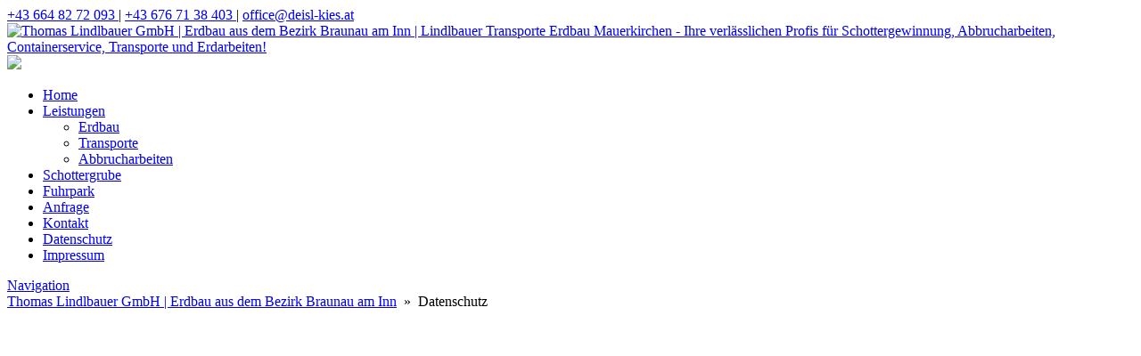

--- FILE ---
content_type: text/html; charset=UTF-8
request_url: https://www.lindlbauer-transporte.at/datenschutz/
body_size: 26716
content:












<!DOCTYPE html>


<html lang="de" dir="ltr">

<head>

												
<!-- =========================== -->
<!--    done by: R&R Web GmbH    -->
<!--      www.rundrweb.com       -->
<!--           Bruck 51          -->
<!--       A-4722 Peuerbach      -->
<!--     Tel: 0043 7276 29901    -->
<!--   Fax: 0043 7276 29901-10   -->
<!-- eMail: office@rundrweb.com  -->
<!--   https://www.rundrweb.com  -->
<!-- =========================== -->




<!-- SITE META -->

<meta charset="utf-8">

<meta name="description" content="Lindlbauer Transporte Erdbau Mauerkirchen - Ihre verlässlichen Profis für Schottergewinnung, Abbrucharbeiten, Containerservice, Transporte und Erdarbeiten!">
<meta name="keywords" content="">
<meta name="viewport" content="width=device-width, initial-scale=1.0">

<title>Datenschutz  &nbsp;|&nbsp;  Thomas Lindlbauer GmbH | Erdbau aus dem Bezirk Braunau am Inn</title>


<!-- CSS & PHP INCLUDES -->


<link rel="icon" href="/favicon.ico" type="image/x-icon">
<link rel="stylesheet" type="text/css" href="https://www.lindlbauer-transporte.at/wp/wp-content/themes/rundr-beyer/includes/mj-css.php">

<link rel="stylesheet" type="text/css" href="https://www.lindlbauer-transporte.at/wp/wp-content/themes/rundr-beyer/includes/libs/font-awesome.min.css">


<style type="text/css">

/* MOBIMENU                                                                  */
/* ------------------------------------------------------------------------- */

#mobimenu {
	display: none;
	position: fixed;
	width: 100%;
	z-index: 9999;
	bottom: 0;
	background-color: #27509b;
	padding: 10px 5px !important;
	margin: 0 !important;
	border-top: 1px solid rgba(255,255,255,0.5);
	box-shadow: 0px 0px 10px rgba(0, 0, 0, 0.2);
}

#mobimenu-menu {
	display: block;
	width: 100%;
	margin: 0 auto;
	text-align: center;
}

#mobimenu-menu li {
	float: left;
	width: 20%;
	margin: 0 !important;
	padding: 0 !important;
}

#mobimenu-menu li * {
	color: #ffffff;
}

#mobimenu-menu li a .fa {
	margin: 3px;
}

@media screen
and (max-width: 500px)
and (orientation: portrait) {

	body { padding-bottom: 45px; }
	.tinyheader #logo { display: none !important; }
	.scrolltotop { visibility: hidden !important; }
	footer { border-bottom: 0; }
	#mobimenu { display: block;	}
	#nav-main .menu { padding-bottom: 80px; }

}

@media screen
and (max-width: 800px)
and (orientation: landscape) {

	body, #top-bar { padding-right: 30px; }
	#logo { max-width: 250px; }
	.scrolltotop { visibility: hidden !important; }
	footer { border-bottom: 0; }
	#nav-main .menu { padding-right: 80px; }

	#mobimenu {
		display: block;
		bottom: 0; top: 0;
		right: 0;
		width: 60px;
		min-height: 100%;
		text-align: center;
	}

	#mobimenu-menu {
		position: absolute;
		bottom: 10px;
		right: 1px;
	}

	#mobimenu-menu li {
		float: none;
		display: block;
		width: 100%;
		margin-bottom: 6px !important;
		margin-top: 10px !important;
	}

}

#page_lightbox { padding-right: 0 !important; }

#page_lightbox #mobimenu { display: none !important; }

</style>


<script type="text/javascript">

	function mj_scroll_to_top() { $('html, body').animate({scrollTop : 0},800);	}
	function mj_toggle_menu() {	$('#nav-main').slideToggle(); }

</script>


<link href="//www.lindlbauer-transporte.at/wp/wp-content/uploads/omgf/omgf-stylesheet-73/omgf-stylesheet-73.css?ver=1670941471" rel="stylesheet">




<!-- WORDPRESS HEADER -->


<meta name='robots' content='max-image-preview:large' />
	<style>img:is([sizes="auto" i], [sizes^="auto," i]) { contain-intrinsic-size: 3000px 1500px }</style>
	<link rel='stylesheet' id='wp-block-library-css' href='https://www.lindlbauer-transporte.at/wp/wp-includes/css/dist/block-library/style.min.css?ver=0dfb754dfbc1cc929acbc8dc5292378f' type='text/css' media='all' />
<style id='classic-theme-styles-inline-css' type='text/css'>
/*! This file is auto-generated */
.wp-block-button__link{color:#fff;background-color:#32373c;border-radius:9999px;box-shadow:none;text-decoration:none;padding:calc(.667em + 2px) calc(1.333em + 2px);font-size:1.125em}.wp-block-file__button{background:#32373c;color:#fff;text-decoration:none}
</style>
<link rel='stylesheet' id='edsanimate-block-style-css' href='https://www.lindlbauer-transporte.at/wp/wp-content/plugins/animate-it/assets/css/block-style.css?ver=1713771743' type='text/css' media='all' />
<style id='global-styles-inline-css' type='text/css'>
:root{--wp--preset--aspect-ratio--square: 1;--wp--preset--aspect-ratio--4-3: 4/3;--wp--preset--aspect-ratio--3-4: 3/4;--wp--preset--aspect-ratio--3-2: 3/2;--wp--preset--aspect-ratio--2-3: 2/3;--wp--preset--aspect-ratio--16-9: 16/9;--wp--preset--aspect-ratio--9-16: 9/16;--wp--preset--color--black: #000000;--wp--preset--color--cyan-bluish-gray: #abb8c3;--wp--preset--color--white: #ffffff;--wp--preset--color--pale-pink: #f78da7;--wp--preset--color--vivid-red: #cf2e2e;--wp--preset--color--luminous-vivid-orange: #ff6900;--wp--preset--color--luminous-vivid-amber: #fcb900;--wp--preset--color--light-green-cyan: #7bdcb5;--wp--preset--color--vivid-green-cyan: #00d084;--wp--preset--color--pale-cyan-blue: #8ed1fc;--wp--preset--color--vivid-cyan-blue: #0693e3;--wp--preset--color--vivid-purple: #9b51e0;--wp--preset--gradient--vivid-cyan-blue-to-vivid-purple: linear-gradient(135deg,rgba(6,147,227,1) 0%,rgb(155,81,224) 100%);--wp--preset--gradient--light-green-cyan-to-vivid-green-cyan: linear-gradient(135deg,rgb(122,220,180) 0%,rgb(0,208,130) 100%);--wp--preset--gradient--luminous-vivid-amber-to-luminous-vivid-orange: linear-gradient(135deg,rgba(252,185,0,1) 0%,rgba(255,105,0,1) 100%);--wp--preset--gradient--luminous-vivid-orange-to-vivid-red: linear-gradient(135deg,rgba(255,105,0,1) 0%,rgb(207,46,46) 100%);--wp--preset--gradient--very-light-gray-to-cyan-bluish-gray: linear-gradient(135deg,rgb(238,238,238) 0%,rgb(169,184,195) 100%);--wp--preset--gradient--cool-to-warm-spectrum: linear-gradient(135deg,rgb(74,234,220) 0%,rgb(151,120,209) 20%,rgb(207,42,186) 40%,rgb(238,44,130) 60%,rgb(251,105,98) 80%,rgb(254,248,76) 100%);--wp--preset--gradient--blush-light-purple: linear-gradient(135deg,rgb(255,206,236) 0%,rgb(152,150,240) 100%);--wp--preset--gradient--blush-bordeaux: linear-gradient(135deg,rgb(254,205,165) 0%,rgb(254,45,45) 50%,rgb(107,0,62) 100%);--wp--preset--gradient--luminous-dusk: linear-gradient(135deg,rgb(255,203,112) 0%,rgb(199,81,192) 50%,rgb(65,88,208) 100%);--wp--preset--gradient--pale-ocean: linear-gradient(135deg,rgb(255,245,203) 0%,rgb(182,227,212) 50%,rgb(51,167,181) 100%);--wp--preset--gradient--electric-grass: linear-gradient(135deg,rgb(202,248,128) 0%,rgb(113,206,126) 100%);--wp--preset--gradient--midnight: linear-gradient(135deg,rgb(2,3,129) 0%,rgb(40,116,252) 100%);--wp--preset--font-size--small: 13px;--wp--preset--font-size--medium: 20px;--wp--preset--font-size--large: 36px;--wp--preset--font-size--x-large: 42px;--wp--preset--spacing--20: 0.44rem;--wp--preset--spacing--30: 0.67rem;--wp--preset--spacing--40: 1rem;--wp--preset--spacing--50: 1.5rem;--wp--preset--spacing--60: 2.25rem;--wp--preset--spacing--70: 3.38rem;--wp--preset--spacing--80: 5.06rem;--wp--preset--shadow--natural: 6px 6px 9px rgba(0, 0, 0, 0.2);--wp--preset--shadow--deep: 12px 12px 50px rgba(0, 0, 0, 0.4);--wp--preset--shadow--sharp: 6px 6px 0px rgba(0, 0, 0, 0.2);--wp--preset--shadow--outlined: 6px 6px 0px -3px rgba(255, 255, 255, 1), 6px 6px rgba(0, 0, 0, 1);--wp--preset--shadow--crisp: 6px 6px 0px rgba(0, 0, 0, 1);}:where(.is-layout-flex){gap: 0.5em;}:where(.is-layout-grid){gap: 0.5em;}body .is-layout-flex{display: flex;}.is-layout-flex{flex-wrap: wrap;align-items: center;}.is-layout-flex > :is(*, div){margin: 0;}body .is-layout-grid{display: grid;}.is-layout-grid > :is(*, div){margin: 0;}:where(.wp-block-columns.is-layout-flex){gap: 2em;}:where(.wp-block-columns.is-layout-grid){gap: 2em;}:where(.wp-block-post-template.is-layout-flex){gap: 1.25em;}:where(.wp-block-post-template.is-layout-grid){gap: 1.25em;}.has-black-color{color: var(--wp--preset--color--black) !important;}.has-cyan-bluish-gray-color{color: var(--wp--preset--color--cyan-bluish-gray) !important;}.has-white-color{color: var(--wp--preset--color--white) !important;}.has-pale-pink-color{color: var(--wp--preset--color--pale-pink) !important;}.has-vivid-red-color{color: var(--wp--preset--color--vivid-red) !important;}.has-luminous-vivid-orange-color{color: var(--wp--preset--color--luminous-vivid-orange) !important;}.has-luminous-vivid-amber-color{color: var(--wp--preset--color--luminous-vivid-amber) !important;}.has-light-green-cyan-color{color: var(--wp--preset--color--light-green-cyan) !important;}.has-vivid-green-cyan-color{color: var(--wp--preset--color--vivid-green-cyan) !important;}.has-pale-cyan-blue-color{color: var(--wp--preset--color--pale-cyan-blue) !important;}.has-vivid-cyan-blue-color{color: var(--wp--preset--color--vivid-cyan-blue) !important;}.has-vivid-purple-color{color: var(--wp--preset--color--vivid-purple) !important;}.has-black-background-color{background-color: var(--wp--preset--color--black) !important;}.has-cyan-bluish-gray-background-color{background-color: var(--wp--preset--color--cyan-bluish-gray) !important;}.has-white-background-color{background-color: var(--wp--preset--color--white) !important;}.has-pale-pink-background-color{background-color: var(--wp--preset--color--pale-pink) !important;}.has-vivid-red-background-color{background-color: var(--wp--preset--color--vivid-red) !important;}.has-luminous-vivid-orange-background-color{background-color: var(--wp--preset--color--luminous-vivid-orange) !important;}.has-luminous-vivid-amber-background-color{background-color: var(--wp--preset--color--luminous-vivid-amber) !important;}.has-light-green-cyan-background-color{background-color: var(--wp--preset--color--light-green-cyan) !important;}.has-vivid-green-cyan-background-color{background-color: var(--wp--preset--color--vivid-green-cyan) !important;}.has-pale-cyan-blue-background-color{background-color: var(--wp--preset--color--pale-cyan-blue) !important;}.has-vivid-cyan-blue-background-color{background-color: var(--wp--preset--color--vivid-cyan-blue) !important;}.has-vivid-purple-background-color{background-color: var(--wp--preset--color--vivid-purple) !important;}.has-black-border-color{border-color: var(--wp--preset--color--black) !important;}.has-cyan-bluish-gray-border-color{border-color: var(--wp--preset--color--cyan-bluish-gray) !important;}.has-white-border-color{border-color: var(--wp--preset--color--white) !important;}.has-pale-pink-border-color{border-color: var(--wp--preset--color--pale-pink) !important;}.has-vivid-red-border-color{border-color: var(--wp--preset--color--vivid-red) !important;}.has-luminous-vivid-orange-border-color{border-color: var(--wp--preset--color--luminous-vivid-orange) !important;}.has-luminous-vivid-amber-border-color{border-color: var(--wp--preset--color--luminous-vivid-amber) !important;}.has-light-green-cyan-border-color{border-color: var(--wp--preset--color--light-green-cyan) !important;}.has-vivid-green-cyan-border-color{border-color: var(--wp--preset--color--vivid-green-cyan) !important;}.has-pale-cyan-blue-border-color{border-color: var(--wp--preset--color--pale-cyan-blue) !important;}.has-vivid-cyan-blue-border-color{border-color: var(--wp--preset--color--vivid-cyan-blue) !important;}.has-vivid-purple-border-color{border-color: var(--wp--preset--color--vivid-purple) !important;}.has-vivid-cyan-blue-to-vivid-purple-gradient-background{background: var(--wp--preset--gradient--vivid-cyan-blue-to-vivid-purple) !important;}.has-light-green-cyan-to-vivid-green-cyan-gradient-background{background: var(--wp--preset--gradient--light-green-cyan-to-vivid-green-cyan) !important;}.has-luminous-vivid-amber-to-luminous-vivid-orange-gradient-background{background: var(--wp--preset--gradient--luminous-vivid-amber-to-luminous-vivid-orange) !important;}.has-luminous-vivid-orange-to-vivid-red-gradient-background{background: var(--wp--preset--gradient--luminous-vivid-orange-to-vivid-red) !important;}.has-very-light-gray-to-cyan-bluish-gray-gradient-background{background: var(--wp--preset--gradient--very-light-gray-to-cyan-bluish-gray) !important;}.has-cool-to-warm-spectrum-gradient-background{background: var(--wp--preset--gradient--cool-to-warm-spectrum) !important;}.has-blush-light-purple-gradient-background{background: var(--wp--preset--gradient--blush-light-purple) !important;}.has-blush-bordeaux-gradient-background{background: var(--wp--preset--gradient--blush-bordeaux) !important;}.has-luminous-dusk-gradient-background{background: var(--wp--preset--gradient--luminous-dusk) !important;}.has-pale-ocean-gradient-background{background: var(--wp--preset--gradient--pale-ocean) !important;}.has-electric-grass-gradient-background{background: var(--wp--preset--gradient--electric-grass) !important;}.has-midnight-gradient-background{background: var(--wp--preset--gradient--midnight) !important;}.has-small-font-size{font-size: var(--wp--preset--font-size--small) !important;}.has-medium-font-size{font-size: var(--wp--preset--font-size--medium) !important;}.has-large-font-size{font-size: var(--wp--preset--font-size--large) !important;}.has-x-large-font-size{font-size: var(--wp--preset--font-size--x-large) !important;}
:where(.wp-block-post-template.is-layout-flex){gap: 1.25em;}:where(.wp-block-post-template.is-layout-grid){gap: 1.25em;}
:where(.wp-block-columns.is-layout-flex){gap: 2em;}:where(.wp-block-columns.is-layout-grid){gap: 2em;}
:root :where(.wp-block-pullquote){font-size: 1.5em;line-height: 1.6;}
</style>
<link rel='stylesheet' id='edsanimate-animo-css-css' href='https://www.lindlbauer-transporte.at/wp/wp-content/plugins/animate-it/assets/css/animate-animo.css?ver=0dfb754dfbc1cc929acbc8dc5292378f' type='text/css' media='all' />
<link rel='stylesheet' id='contact-form-7-css' href='https://www.lindlbauer-transporte.at/wp/wp-content/plugins/contact-form-7/includes/css/styles.css?ver=6.1.3' type='text/css' media='all' />
<link rel='stylesheet' id='ye_dynamic-css' href='https://www.lindlbauer-transporte.at/wp/wp-content/plugins/youtube-embed/css/main.min.css?ver=5.4' type='text/css' media='all' />
<link rel='stylesheet' id='cmplz-general-css' href='https://www.lindlbauer-transporte.at/wp/wp-content/plugins/complianz-gdpr/assets/css/cookieblocker.min.css?ver=1762190166' type='text/css' media='all' />
<link rel="stylesheet" type="text/css" href="https://www.lindlbauer-transporte.at/wp/wp-content/plugins/nextend-smart-slider3-pro/Public/SmartSlider3/Application/Frontend/Assets/dist/smartslider.min.css?ver=5ea20ab3" media="all">
<link rel="stylesheet" type="text/css" href="//www.lindlbauer-transporte.at/wp/wp-content/uploads/omgf/omgf-stylesheet-75/omgf-stylesheet-75.css?ver=1670941471" media="all">
<style data-related="n2-ss-1">div#n2-ss-1 .n2-ss-slider-1{display:grid;position:relative;}div#n2-ss-1 .n2-ss-slider-2{display:grid;position:relative;overflow:hidden;padding:0px 0px 0px 0px;border:0px solid RGBA(62,62,62,1);border-radius:0px;background-clip:padding-box;background-repeat:repeat;background-position:50% 50%;background-size:cover;background-attachment:scroll;z-index:1;}div#n2-ss-1:not(.n2-ss-loaded) .n2-ss-slider-2{background-image:none !important;}div#n2-ss-1 .n2-ss-slider-3{display:grid;grid-template-areas:'cover';position:relative;overflow:hidden;z-index:10;}div#n2-ss-1 .n2-ss-slider-3 > *{grid-area:cover;}div#n2-ss-1 .n2-ss-slide-backgrounds,div#n2-ss-1 .n2-ss-slider-3 > .n2-ss-divider{position:relative;}div#n2-ss-1 .n2-ss-slide-backgrounds{z-index:10;}div#n2-ss-1 .n2-ss-slide-backgrounds > *{overflow:hidden;}div#n2-ss-1 .n2-ss-slide-background{transform:translateX(-100000px);}div#n2-ss-1 .n2-ss-slider-4{place-self:center;position:relative;width:100%;height:100%;z-index:20;display:grid;grid-template-areas:'slide';}div#n2-ss-1 .n2-ss-slider-4 > *{grid-area:slide;}div#n2-ss-1.n2-ss-full-page--constrain-ratio .n2-ss-slider-4{height:auto;}div#n2-ss-1 .n2-ss-slide{display:grid;place-items:center;grid-auto-columns:100%;position:relative;z-index:20;-webkit-backface-visibility:hidden;transform:translateX(-100000px);}div#n2-ss-1 .n2-ss-slide{perspective:1000px;}div#n2-ss-1 .n2-ss-slide-active{z-index:21;}.n2-ss-background-animation{position:absolute;top:0;left:0;width:100%;height:100%;z-index:3;}div#n2-ss-1 .n2-ss-slide-limiter{max-width:3000px;}div#n2-ss-1 .n-uc-BxhLpyMFxLl5{padding:0px 0px 0px 0px}@media (min-width: 1200px){div#n2-ss-1 [data-hide-desktopportrait="1"]{display: none !important;}}@media (orientation: landscape) and (max-width: 1199px) and (min-width: 901px),(orientation: portrait) and (max-width: 1199px) and (min-width: 701px){div#n2-ss-1 [data-hide-tabletportrait="1"]{display: none !important;}}@media (orientation: landscape) and (max-width: 900px),(orientation: portrait) and (max-width: 700px){div#n2-ss-1 [data-hide-mobileportrait="1"]{display: none !important;}}</style>
<style data-related="n2-ss-7">div#n2-ss-7 .n2-ss-slider-1{display:grid;position:relative;}div#n2-ss-7 .n2-ss-slider-2{display:grid;position:relative;overflow:hidden;padding:0px 0px 0px 0px;border:0px solid RGBA(62,62,62,1);border-radius:0px;background-clip:padding-box;background-repeat:repeat;background-position:50% 50%;background-size:cover;background-attachment:scroll;z-index:1;}div#n2-ss-7:not(.n2-ss-loaded) .n2-ss-slider-2{background-image:none !important;}div#n2-ss-7 .n2-ss-slider-3{display:grid;grid-template-areas:'cover';position:relative;overflow:hidden;z-index:10;}div#n2-ss-7 .n2-ss-slider-3 > *{grid-area:cover;}div#n2-ss-7 .n2-ss-slide-backgrounds,div#n2-ss-7 .n2-ss-slider-3 > .n2-ss-divider{position:relative;}div#n2-ss-7 .n2-ss-slide-backgrounds{z-index:10;}div#n2-ss-7 .n2-ss-slide-backgrounds > *{overflow:hidden;}div#n2-ss-7 .n2-ss-slide-background{transform:translateX(-100000px);}div#n2-ss-7 .n2-ss-slider-4{place-self:center;position:relative;width:100%;height:100%;z-index:20;display:grid;grid-template-areas:'slide';}div#n2-ss-7 .n2-ss-slider-4 > *{grid-area:slide;}div#n2-ss-7.n2-ss-full-page--constrain-ratio .n2-ss-slider-4{height:auto;}div#n2-ss-7 .n2-ss-slide{display:grid;place-items:center;grid-auto-columns:100%;position:relative;z-index:20;-webkit-backface-visibility:hidden;transform:translateX(-100000px);}div#n2-ss-7 .n2-ss-slide{perspective:1000px;}div#n2-ss-7 .n2-ss-slide-active{z-index:21;}.n2-ss-background-animation{position:absolute;top:0;left:0;width:100%;height:100%;z-index:3;}div#n2-ss-7 .n2-font-729e8e202833bd1b3a983c8e7099fe88-hover{font-family: 'Roboto';color: #ffffff;font-size:150%;text-shadow: none;line-height: 1.0;font-weight: normal;font-style: normal;text-decoration: none;text-align: inherit;letter-spacing: normal;word-spacing: normal;text-transform: none;font-weight: 400;}div#n2-ss-7 .n2-ss-slide-limiter{max-width:2400px;}div#n2-ss-7 .n-uc-FOQC4PdwtNIi{padding:0px 0px 0px 0px}div#n2-ss-7 .n-uc-GKp6uRCuHOHx-inner{padding:10px 10px 10px 10px;justify-content:center}div#n2-ss-7 .n-uc-GKp6uRCuHOHx{align-self:center;}@media (min-width: 1200px){div#n2-ss-7 [data-hide-desktopportrait="1"]{display: none !important;}}@media (orientation: landscape) and (max-width: 1199px) and (min-width: 901px),(orientation: portrait) and (max-width: 1199px) and (min-width: 701px){div#n2-ss-7 [data-hide-tabletportrait="1"]{display: none !important;}}@media (orientation: landscape) and (max-width: 900px),(orientation: portrait) and (max-width: 700px){div#n2-ss-7 [data-hide-mobileportrait="1"]{display: none !important;}}</style>
<style data-related="n2-ss-3">div#n2-ss-3 .n2-ss-slider-1{display:grid;position:relative;}div#n2-ss-3 .n2-ss-slider-2{display:grid;position:relative;overflow:hidden;padding:0px 0px 0px 0px;border:0px solid RGBA(62,62,62,1);border-radius:0px;background-clip:padding-box;background-repeat:repeat;background-position:50% 50%;background-size:cover;background-attachment:scroll;z-index:1;}div#n2-ss-3:not(.n2-ss-loaded) .n2-ss-slider-2{background-image:none !important;}div#n2-ss-3 .n2-ss-slider-3{display:grid;grid-template-areas:'cover';position:relative;overflow:hidden;z-index:10;}div#n2-ss-3 .n2-ss-slider-3 > *{grid-area:cover;}div#n2-ss-3 .n2-ss-slide-backgrounds,div#n2-ss-3 .n2-ss-slider-3 > .n2-ss-divider{position:relative;}div#n2-ss-3 .n2-ss-slide-backgrounds{z-index:10;}div#n2-ss-3 .n2-ss-slide-backgrounds > *{overflow:hidden;}div#n2-ss-3 .n2-ss-slide-background{transform:translateX(-100000px);}div#n2-ss-3 .n2-ss-slider-4{place-self:center;position:relative;width:100%;height:100%;z-index:20;display:grid;grid-template-areas:'slide';}div#n2-ss-3 .n2-ss-slider-4 > *{grid-area:slide;}div#n2-ss-3.n2-ss-full-page--constrain-ratio .n2-ss-slider-4{height:auto;}div#n2-ss-3 .n2-ss-slide{display:grid;place-items:center;grid-auto-columns:100%;position:relative;z-index:20;-webkit-backface-visibility:hidden;transform:translateX(-100000px);}div#n2-ss-3 .n2-ss-slide{perspective:1000px;}div#n2-ss-3 .n2-ss-slide-active{z-index:21;}.n2-ss-background-animation{position:absolute;top:0;left:0;width:100%;height:100%;z-index:3;}div#n2-ss-3 .n2-ss-button-container,div#n2-ss-3 .n2-ss-button-container a{display:block;}div#n2-ss-3 .n2-ss-button-container--non-full-width,div#n2-ss-3 .n2-ss-button-container--non-full-width a{display:inline-block;}div#n2-ss-3 .n2-ss-button-container.n2-ss-nowrap{white-space:nowrap;}div#n2-ss-3 .n2-ss-button-container a div{display:inline;font-size:inherit;text-decoration:inherit;color:inherit;line-height:inherit;font-family:inherit;font-weight:inherit;}div#n2-ss-3 .n2-ss-button-container a > div{display:inline-flex;align-items:center;vertical-align:top;}div#n2-ss-3 .n2-ss-button-container span{font-size:100%;vertical-align:baseline;}div#n2-ss-3 .n2-ss-button-container a[data-iconplacement="left"] span{margin-right:0.3em;}div#n2-ss-3 .n2-ss-button-container a[data-iconplacement="right"] span{margin-left:0.3em;}div#n2-ss-3 .n-uc-1ebda90727fef-inner{border-width:0px 0px 0px 0px ;border-style:solid;border-color:RGBA(255,255,255,1);}div#n2-ss-3 .n-uc-1ebda90727fef-inner:HOVER{border-width:0px 0px 0px 0px ;border-style:solid;border-color:RGBA(255,255,255,1);}div#n2-ss-3 .n-uc-1a590972a8930-inner{border-width:0px 0px 0px 0px ;border-style:solid;border-color:RGBA(255,255,255,1);}div#n2-ss-3 .n-uc-1a590972a8930-inner:HOVER{border-width:0px 0px 0px 0px ;border-style:solid;border-color:RGBA(255,255,255,1);}div#n2-ss-3 .n2-font-ff0fc0964078dbbb00f1ff57f401682f-hover{font-family: 'Roboto';color: #ffffff;font-size:175%;text-shadow: none;line-height: 1.5;font-weight: normal;font-style: normal;text-decoration: none;text-align: left;letter-spacing: normal;word-spacing: normal;text-transform: uppercase;font-weight: 400;}div#n2-ss-3 .n-uc-17775999a6e56-inner{border-width:0px 0px 0px 0px ;border-style:solid;border-color:RGBA(255,255,255,1);}div#n2-ss-3 .n-uc-17775999a6e56-inner:HOVER{border-width:0px 0px 0px 0px ;border-style:solid;border-color:RGBA(255,255,255,1);}div#n2-ss-3 .n2-font-6ef4a043fab7ed33f6491de13e455502-link a{font-family: 'Roboto';color: #ffffff;font-size:87.5%;text-shadow: none;line-height: 1.5;font-weight: normal;font-style: normal;text-decoration: none;text-align: center;letter-spacing: normal;word-spacing: normal;text-transform: none;font-weight: 400;}div#n2-ss-3 .n2-font-6ef4a043fab7ed33f6491de13e455502-link a:HOVER, div#n2-ss-3 .n2-font-6ef4a043fab7ed33f6491de13e455502-link a:ACTIVE, div#n2-ss-3 .n2-font-6ef4a043fab7ed33f6491de13e455502-link a:FOCUS{color: #ffffff;}div#n2-ss-3 .n2-style-5cce9cefde27dfcad1082dd58861906f-heading{background: #b1b1b0;opacity:1;padding:10px 30px 10px 30px ;box-shadow: none;border: 2px solid RGBA(255,255,255,1);border-radius:0px;}div#n2-ss-3 .n2-style-5cce9cefde27dfcad1082dd58861906f-heading:Hover, div#n2-ss-3 .n2-style-5cce9cefde27dfcad1082dd58861906f-heading:ACTIVE, div#n2-ss-3 .n2-style-5cce9cefde27dfcad1082dd58861906f-heading:FOCUS{background: RGBA(255,255,255,0);}div#n2-ss-3 .n2-ss-slide-limiter{max-width:2400px;}div#n2-ss-3 .n-uc-53NQkH1PA0pQ{padding:10px 10px 10px 10px}div#n2-ss-3 .n-uc-17976d7d3a792-inner{padding:10px 10px 10px 10px;justify-content:center}div#n2-ss-3 .n-uc-17976d7d3a792{align-self:center;}div#n2-ss-3 .n-uc-1ebda90727fef-inner{padding:10px 10px 10px 10px}div#n2-ss-3 .n-uc-1ebda90727fef-inner > .n2-ss-layer-row-inner{width:calc(100% + 21px);margin:-10px;flex-wrap:nowrap;}div#n2-ss-3 .n-uc-1ebda90727fef-inner > .n2-ss-layer-row-inner > .n2-ss-layer[data-sstype="col"]{margin:10px}div#n2-ss-3 .n-uc-1ebda90727fef{max-width:1150px}div#n2-ss-3 .n-uc-1a590972a8930-inner{padding:10px 10px 10px 10px;justify-content:center}div#n2-ss-3 .n-uc-1a590972a8930{width:62%}div#n2-ss-3 .n-uc-17775999a6e56-inner{padding:10px 10px 10px 10px;justify-content:center}div#n2-ss-3 .n-uc-17775999a6e56{width:38%}div#n2-ss-3 .n-uc-3I6DcsmL0Jmx{align-self:center;}@media (min-width: 1200px){div#n2-ss-3 [data-hide-desktopportrait="1"]{display: none !important;}}@media (orientation: landscape) and (max-width: 1199px) and (min-width: 901px),(orientation: portrait) and (max-width: 1199px) and (min-width: 701px){div#n2-ss-3 .n-uc-1ebda90727fef-inner > .n2-ss-layer-row-inner{flex-wrap:nowrap;}div#n2-ss-3 .n-uc-1a590972a8930{width:62%}div#n2-ss-3 .n-uc-n9TUvJDXTYvc{--ssfont-scale:0.8}div#n2-ss-3 .n-uc-17775999a6e56{width:38%}div#n2-ss-3 .n-uc-3I6DcsmL0Jmx{--ssfont-scale:0.8}div#n2-ss-3 [data-hide-tabletportrait="1"]{display: none !important;}}@media (orientation: landscape) and (max-width: 900px),(orientation: portrait) and (max-width: 700px){div#n2-ss-3 .n-uc-1ebda90727fef-inner > .n2-ss-layer-row-inner{flex-wrap:wrap;}div#n2-ss-3 .n-uc-1a590972a8930{width:calc(100% - 20px)}div#n2-ss-3 .n-uc-n9TUvJDXTYvc{--ssfont-scale:0.8}div#n2-ss-3 .n-uc-17775999a6e56{width:calc(100% - 20px)}div#n2-ss-3 .n-uc-3I6DcsmL0Jmx{--ssfont-scale:0.8}div#n2-ss-3 [data-hide-mobileportrait="1"]{display: none !important;}}</style>
<style data-related="n2-ss-2">div#n2-ss-2 .n2-ss-slider-1{display:grid;position:relative;}div#n2-ss-2 .n2-ss-slider-2{display:grid;position:relative;overflow:hidden;padding:0px 0px 0px 0px;border:0px solid RGBA(62,62,62,1);border-radius:0px;background-clip:padding-box;background-repeat:repeat;background-position:50% 50%;background-size:cover;background-attachment:scroll;z-index:1;}div#n2-ss-2:not(.n2-ss-loaded) .n2-ss-slider-2{background-image:none !important;}div#n2-ss-2 .n2-ss-slider-3{display:grid;grid-template-areas:'cover';position:relative;overflow:hidden;z-index:10;}div#n2-ss-2 .n2-ss-slider-3 > *{grid-area:cover;}div#n2-ss-2 .n2-ss-slide-backgrounds,div#n2-ss-2 .n2-ss-slider-3 > .n2-ss-divider{position:relative;}div#n2-ss-2 .n2-ss-slide-backgrounds{z-index:10;}div#n2-ss-2 .n2-ss-slide-backgrounds > *{overflow:hidden;}div#n2-ss-2 .n2-ss-slide-background{transform:translateX(-100000px);}div#n2-ss-2 .n2-ss-slider-4{place-self:center;position:relative;width:100%;height:100%;z-index:20;display:grid;grid-template-areas:'slide';}div#n2-ss-2 .n2-ss-slider-4 > *{grid-area:slide;}div#n2-ss-2.n2-ss-full-page--constrain-ratio .n2-ss-slider-4{height:auto;}div#n2-ss-2 .n2-ss-slide{display:grid;place-items:center;grid-auto-columns:100%;position:relative;z-index:20;-webkit-backface-visibility:hidden;transform:translateX(-100000px);}div#n2-ss-2 .n2-ss-slide{perspective:1000px;}div#n2-ss-2 .n2-ss-slide-active{z-index:21;}.n2-ss-background-animation{position:absolute;top:0;left:0;width:100%;height:100%;z-index:3;}div#n2-ss-2 .n2-ss-slide-limiter{max-width:2400px;}div#n2-ss-2 .n-uc-CjsGD3YBNdN1{padding:10px 10px 10px 10px}@media (min-width: 1200px){div#n2-ss-2 [data-hide-desktopportrait="1"]{display: none !important;}}@media (orientation: landscape) and (max-width: 1199px) and (min-width: 901px),(orientation: portrait) and (max-width: 1199px) and (min-width: 701px){div#n2-ss-2 [data-hide-tabletportrait="1"]{display: none !important;}}@media (orientation: landscape) and (max-width: 900px),(orientation: portrait) and (max-width: 700px){div#n2-ss-2 [data-hide-mobileportrait="1"]{display: none !important;}}</style>
<script>(function(){this._N2=this._N2||{_r:[],_d:[],r:function(){this._r.push(arguments)},d:function(){this._d.push(arguments)}}}).call(window);!function(e,i,o,r){(i=e.match(/(Chrome|Firefox|Safari)\/(\d+)\./))&&("Chrome"==i[1]?r=+i[2]>=32:"Firefox"==i[1]?r=+i[2]>=65:"Safari"==i[1]&&(o=e.match(/Version\/(\d+)/)||e.match(/(\d+)[0-9_]+like Mac/))&&(r=+o[1]>=14),r&&document.documentElement.classList.add("n2webp"))}(navigator.userAgent);</script><script src="https://www.lindlbauer-transporte.at/wp/wp-content/plugins/nextend-smart-slider3-pro/Public/SmartSlider3/Application/Frontend/Assets/dist/n2.min.js?ver=5ea20ab3" defer async></script>
<script src="https://www.lindlbauer-transporte.at/wp/wp-content/plugins/nextend-smart-slider3-pro/Public/SmartSlider3/Application/Frontend/Assets/dist/smartslider-frontend.min.js?ver=5ea20ab3" defer async></script>
<script src="https://www.lindlbauer-transporte.at/wp/wp-content/plugins/nextend-smart-slider3-pro/Public/SmartSlider3/Slider/SliderType/Simple/Assets/dist/ss-simple.min.js?ver=5ea20ab3" defer async></script>
<script>_N2.r('documentReady',function(){_N2.r(["documentReady","smartslider-frontend","ss-simple"],function(){new _N2.SmartSliderSimple('n2-ss-1',{"admin":false,"background.video.mobile":1,"loadingTime":2000,"randomize":{"randomize":0,"randomizeFirst":0},"callbacks":"","alias":{"id":0,"smoothScroll":0,"slideSwitch":0,"scroll":1},"align":"normal","isDelayed":0,"responsive":{"mediaQueries":{"all":false,"desktopportrait":["(min-width: 1200px)"],"tabletportrait":["(orientation: landscape) and (max-width: 1199px) and (min-width: 901px)","(orientation: portrait) and (max-width: 1199px) and (min-width: 701px)"],"mobileportrait":["(orientation: landscape) and (max-width: 900px)","(orientation: portrait) and (max-width: 700px)"]},"base":{"slideOuterWidth":1920,"slideOuterHeight":450,"sliderWidth":1920,"sliderHeight":450,"slideWidth":1920,"slideHeight":450},"hideOn":{"desktopLandscape":false,"desktopPortrait":false,"tabletLandscape":false,"tabletPortrait":false,"mobileLandscape":false,"mobilePortrait":false},"onResizeEnabled":true,"type":"auto","sliderHeightBasedOn":"real","focusUser":1,"focusEdge":"auto","breakpoints":[{"device":"tabletPortrait","type":"max-screen-width","portraitWidth":1199,"landscapeWidth":1199},{"device":"mobilePortrait","type":"max-screen-width","portraitWidth":700,"landscapeWidth":900}],"enabledDevices":{"desktopLandscape":0,"desktopPortrait":1,"tabletLandscape":0,"tabletPortrait":1,"mobileLandscape":0,"mobilePortrait":1},"sizes":{"desktopPortrait":{"width":1920,"height":450,"max":3000,"min":1200},"tabletPortrait":{"width":701,"height":164,"customHeight":false,"max":1199,"min":701},"mobilePortrait":{"width":320,"height":75,"customHeight":false,"max":900,"min":320}},"overflowHiddenPage":0,"focus":{"offsetTop":"#wpadminbar","offsetBottom":""}},"controls":{"mousewheel":0,"touch":0,"keyboard":1,"blockCarouselInteraction":1},"playWhenVisible":1,"playWhenVisibleAt":0.5,"lazyLoad":0,"lazyLoadNeighbor":0,"blockrightclick":0,"maintainSession":0,"autoplay":{"enabled":0,"start":1,"duration":8000,"autoplayLoop":1,"allowReStart":0,"pause":{"click":1,"mouse":"0","mediaStarted":1},"resume":{"click":0,"mouse":"0","mediaEnded":1,"slidechanged":0},"interval":1,"intervalModifier":"loop","intervalSlide":"current"},"perspective":1000,"layerMode":{"playOnce":0,"playFirstLayer":1,"mode":"skippable","inAnimation":"mainInEnd"},"parallax":{"enabled":1,"mobile":0,"is3D":0,"animate":1,"horizontal":"mouse","vertical":"mouse","origin":"slider","scrollmove":"both"},"postBackgroundAnimations":0,"bgAnimations":0,"mainanimation":{"type":"horizontal","duration":600,"delay":0,"ease":"easeOutQuad","shiftedBackgroundAnimation":"auto"},"carousel":1,"initCallbacks":function(){}})});_N2.r(["documentReady","smartslider-frontend","ss-simple"],function(){new _N2.SmartSliderSimple('n2-ss-7',{"admin":false,"background.video.mobile":1,"loadingTime":2000,"randomize":{"randomize":0,"randomizeFirst":0},"callbacks":"","alias":{"id":0,"smoothScroll":0,"slideSwitch":0,"scroll":1},"align":"normal","isDelayed":0,"responsive":{"mediaQueries":{"all":false,"desktopportrait":["(min-width: 1200px)"],"tabletportrait":["(orientation: landscape) and (max-width: 1199px) and (min-width: 901px)","(orientation: portrait) and (max-width: 1199px) and (min-width: 701px)"],"mobileportrait":["(orientation: landscape) and (max-width: 900px)","(orientation: portrait) and (max-width: 700px)"]},"base":{"slideOuterWidth":2400,"slideOuterHeight":50,"sliderWidth":2400,"sliderHeight":50,"slideWidth":2400,"slideHeight":50},"hideOn":{"desktopLandscape":false,"desktopPortrait":false,"tabletLandscape":false,"tabletPortrait":false,"mobileLandscape":false,"mobilePortrait":false},"onResizeEnabled":true,"type":"fullwidth","sliderHeightBasedOn":"real","focusUser":1,"focusEdge":"auto","breakpoints":[{"device":"tabletPortrait","type":"max-screen-width","portraitWidth":1199,"landscapeWidth":1199},{"device":"mobilePortrait","type":"max-screen-width","portraitWidth":700,"landscapeWidth":900}],"enabledDevices":{"desktopLandscape":0,"desktopPortrait":1,"tabletLandscape":0,"tabletPortrait":1,"mobileLandscape":0,"mobilePortrait":1},"sizes":{"desktopPortrait":{"width":2400,"height":50,"max":3000,"min":1200},"tabletPortrait":{"width":701,"height":14,"customHeight":false,"max":1199,"min":701},"mobilePortrait":{"width":320,"height":6,"customHeight":false,"max":900,"min":320}},"overflowHiddenPage":0,"focus":{"offsetTop":"#wpadminbar","offsetBottom":""}},"controls":{"mousewheel":0,"touch":0,"keyboard":1,"blockCarouselInteraction":1},"playWhenVisible":1,"playWhenVisibleAt":0.5,"lazyLoad":0,"lazyLoadNeighbor":0,"blockrightclick":0,"maintainSession":0,"autoplay":{"enabled":0,"start":1,"duration":8000,"autoplayLoop":1,"allowReStart":0,"pause":{"click":1,"mouse":"0","mediaStarted":1},"resume":{"click":0,"mouse":"0","mediaEnded":1,"slidechanged":0},"interval":1,"intervalModifier":"loop","intervalSlide":"current"},"perspective":1000,"layerMode":{"playOnce":0,"playFirstLayer":1,"mode":"skippable","inAnimation":"mainInEnd"},"parallax":{"enabled":1,"mobile":0,"is3D":0,"animate":1,"horizontal":"mouse","vertical":"mouse","origin":"slider","scrollmove":"both"},"postBackgroundAnimations":0,"bgAnimations":0,"mainanimation":{"type":"horizontal","duration":800,"delay":0,"ease":"easeOutQuad","shiftedBackgroundAnimation":"auto"},"carousel":1,"initCallbacks":function(){}})});_N2.r(["documentReady","smartslider-frontend","ss-simple"],function(){new _N2.SmartSliderSimple('n2-ss-3',{"admin":false,"background.video.mobile":1,"loadingTime":2000,"randomize":{"randomize":0,"randomizeFirst":0},"callbacks":"","alias":{"id":0,"smoothScroll":0,"slideSwitch":0,"scroll":1},"align":"normal","isDelayed":0,"responsive":{"mediaQueries":{"all":false,"desktopportrait":["(min-width: 1200px)"],"tabletportrait":["(orientation: landscape) and (max-width: 1199px) and (min-width: 901px)","(orientation: portrait) and (max-width: 1199px) and (min-width: 701px)"],"mobileportrait":["(orientation: landscape) and (max-width: 900px)","(orientation: portrait) and (max-width: 700px)"]},"base":{"slideOuterWidth":2400,"slideOuterHeight":300,"sliderWidth":2400,"sliderHeight":300,"slideWidth":2400,"slideHeight":300},"hideOn":{"desktopLandscape":false,"desktopPortrait":false,"tabletLandscape":false,"tabletPortrait":false,"mobileLandscape":false,"mobilePortrait":false},"onResizeEnabled":true,"type":"fullwidth","sliderHeightBasedOn":"real","focusUser":1,"focusEdge":"auto","breakpoints":[{"device":"tabletPortrait","type":"max-screen-width","portraitWidth":1199,"landscapeWidth":1199},{"device":"mobilePortrait","type":"max-screen-width","portraitWidth":700,"landscapeWidth":900}],"enabledDevices":{"desktopLandscape":0,"desktopPortrait":1,"tabletLandscape":0,"tabletPortrait":1,"mobileLandscape":0,"mobilePortrait":1},"sizes":{"desktopPortrait":{"width":2400,"height":300,"max":3000,"min":1200},"tabletPortrait":{"width":701,"height":87,"customHeight":false,"max":1199,"min":701},"mobilePortrait":{"width":320,"height":40,"customHeight":false,"max":900,"min":320}},"overflowHiddenPage":0,"focus":{"offsetTop":"#wpadminbar","offsetBottom":""}},"controls":{"mousewheel":0,"touch":0,"keyboard":1,"blockCarouselInteraction":1},"playWhenVisible":1,"playWhenVisibleAt":0.5,"lazyLoad":0,"lazyLoadNeighbor":0,"blockrightclick":0,"maintainSession":0,"autoplay":{"enabled":0,"start":1,"duration":8000,"autoplayLoop":1,"allowReStart":0,"pause":{"click":1,"mouse":"0","mediaStarted":1},"resume":{"click":0,"mouse":"0","mediaEnded":1,"slidechanged":0},"interval":1,"intervalModifier":"loop","intervalSlide":"current"},"perspective":1000,"layerMode":{"playOnce":0,"playFirstLayer":1,"mode":"skippable","inAnimation":"mainInEnd"},"parallax":{"enabled":1,"mobile":0,"is3D":0,"animate":1,"horizontal":"mouse","vertical":"mouse","origin":"slider","scrollmove":"both"},"postBackgroundAnimations":0,"bgAnimations":0,"mainanimation":{"type":"horizontal","duration":800,"delay":0,"ease":"easeOutQuad","shiftedBackgroundAnimation":"auto"},"carousel":1,"initCallbacks":function(){}})});_N2.r(["documentReady","smartslider-frontend","ss-simple"],function(){new _N2.SmartSliderSimple('n2-ss-2',{"admin":false,"background.video.mobile":1,"loadingTime":2000,"randomize":{"randomize":0,"randomizeFirst":0},"callbacks":"","alias":{"id":0,"smoothScroll":0,"slideSwitch":0,"scroll":1},"align":"normal","isDelayed":0,"responsive":{"mediaQueries":{"all":false,"desktopportrait":["(min-width: 1200px)"],"tabletportrait":["(orientation: landscape) and (max-width: 1199px) and (min-width: 901px)","(orientation: portrait) and (max-width: 1199px) and (min-width: 701px)"],"mobileportrait":["(orientation: landscape) and (max-width: 900px)","(orientation: portrait) and (max-width: 700px)"]},"base":{"slideOuterWidth":2400,"slideOuterHeight":650,"sliderWidth":2400,"sliderHeight":650,"slideWidth":2400,"slideHeight":650},"hideOn":{"desktopLandscape":false,"desktopPortrait":false,"tabletLandscape":false,"tabletPortrait":false,"mobileLandscape":false,"mobilePortrait":false},"onResizeEnabled":true,"type":"fullwidth","sliderHeightBasedOn":"real","focusUser":1,"focusEdge":"auto","breakpoints":[{"device":"tabletPortrait","type":"max-screen-width","portraitWidth":1199,"landscapeWidth":1199},{"device":"mobilePortrait","type":"max-screen-width","portraitWidth":700,"landscapeWidth":900}],"enabledDevices":{"desktopLandscape":0,"desktopPortrait":1,"tabletLandscape":0,"tabletPortrait":1,"mobileLandscape":0,"mobilePortrait":1},"sizes":{"desktopPortrait":{"width":2400,"height":650,"max":3000,"min":1200},"tabletPortrait":{"width":701,"height":189,"customHeight":false,"max":1199,"min":701},"mobilePortrait":{"width":320,"height":86,"customHeight":false,"max":900,"min":320}},"overflowHiddenPage":0,"focus":{"offsetTop":"#wpadminbar","offsetBottom":""}},"controls":{"mousewheel":0,"touch":0,"keyboard":1,"blockCarouselInteraction":1},"playWhenVisible":1,"playWhenVisibleAt":0.5,"lazyLoad":0,"lazyLoadNeighbor":0,"blockrightclick":0,"maintainSession":0,"autoplay":{"enabled":0,"start":1,"duration":8000,"autoplayLoop":1,"allowReStart":0,"pause":{"click":1,"mouse":"0","mediaStarted":1},"resume":{"click":0,"mouse":"0","mediaEnded":1,"slidechanged":0},"interval":1,"intervalModifier":"loop","intervalSlide":"current"},"perspective":1000,"layerMode":{"playOnce":0,"playFirstLayer":1,"mode":"skippable","inAnimation":"mainInEnd"},"parallax":{"enabled":1,"mobile":0,"is3D":0,"animate":1,"horizontal":"mouse","vertical":"mouse","origin":"slider","scrollmove":"both"},"backgroundParallax":{"strength":0.5,"tablet":0,"mobile":0},"postBackgroundAnimations":0,"bgAnimations":0,"mainanimation":{"type":"horizontal","duration":800,"delay":0,"ease":"easeOutQuad","shiftedBackgroundAnimation":"auto"},"carousel":1,"initCallbacks":function(){}})})});</script><script type="text/javascript" src="https://www.lindlbauer-transporte.at/wp/wp-content/themes/rundr-beyer/includes/libs/jquery-1.12.4.min.js?ver=0dfb754dfbc1cc929acbc8dc5292378f" id="jquery-js"></script>
<link rel="https://api.w.org/" href="https://www.lindlbauer-transporte.at/wp-json/" /><link rel="alternate" title="JSON" type="application/json" href="https://www.lindlbauer-transporte.at/wp-json/wp/v2/pages/46" /><link rel="canonical" href="https://www.lindlbauer-transporte.at/datenschutz/" />
<link rel='shortlink' href='https://www.lindlbauer-transporte.at/?p=46' />
<link rel="alternate" title="oEmbed (JSON)" type="application/json+oembed" href="https://www.lindlbauer-transporte.at/wp-json/oembed/1.0/embed?url=https%3A%2F%2Fwww.lindlbauer-transporte.at%2Fdatenschutz%2F" />
<link rel="alternate" title="oEmbed (XML)" type="text/xml+oembed" href="https://www.lindlbauer-transporte.at/wp-json/oembed/1.0/embed?url=https%3A%2F%2Fwww.lindlbauer-transporte.at%2Fdatenschutz%2F&#038;format=xml" />
			<style>.cmplz-hidden {
					display: none !important;
				}</style><style type="text/css">
	span.oe_textdirection { unicode-bidi: bidi-override; direction: rtl; }
	span.oe_displaynone { display: none; }
</style>


<!-- MJ JAVASCRIPTS -->


<script src="https://www.lindlbauer-transporte.at/wp/wp-content/themes/rundr-beyer/includes/mj-js.php"></script>



</head>




<body data-cmplz=1 id="page_datenschutz">

<a class="scrolltotop"></a>

<div id="wrapper">


	<!-- SITE CONTAINER -->

	<div id="container">


		<!-- HEADER -->

		<div id="top-bar" class="clearfix">
			<div id="link-bar">
				<div id="navi-right">
					<a href="tel:00436648272093">
						<i class="fa fa-phone-square"></i> +43 664 82 72 093
			    </a>
					|
					<a href="tel:00436767138403">
						<i class="fa fa-phone-square"></i> +43 676 71 38 403
			    </a>
					|
				<a href='mailto&#58;off%&#54;9&#99;e&#64;%6&#52;&#101;i%73l-k&#105;e%73&#46;&#37;&#54;1&#116;'>
						<i class="fa fa-envelope"></i> &#111;f&#102;ice&#64;deisl-ki&#101;&#115;&#46;at</a>
				</div>
				<div id="navi-left">
				</div>
			</div>
		<header class="clearfix">

			<div id="logo-bar">

				<div id="logo-container">

					<a class="clearfix" href="https://www.lindlbauer-transporte.at/">
					<img id="logo" src="https://www.lindlbauer-transporte.at/wp/wp-content/themes/rundr-beyer/images/logo.png" alt="Thomas Lindlbauer GmbH | Erdbau aus dem Bezirk Braunau am Inn | Lindlbauer Transporte Erdbau Mauerkirchen - Ihre verlässlichen Profis für Schottergewinnung, Abbrucharbeiten, Containerservice, Transporte und Erdarbeiten!">
					</a>

				</div>


			</div>

			<div id="navi-container">


				<a href="#" target="_blank">
				<img id="socfb" src="https://www.lindlbauer-transporte.at/wp/wp-content/themes/rundr-beyer/images/socfb.png">
				</a>

				
				<!-- NAVIGATION MAIN -->

				<nav id="nav-main" role="navigation">

				<div class="menu"><ul><li class="page_item page-item-7"><a href="https://www.lindlbauer-transporte.at/">Home</a></li><li class="page_item page-item-107 page_item_has_children"><a href="https://www.lindlbauer-transporte.at/leistungen/">Leistungen</a><ul class='children'><li class="page_item page-item-110"><a href="https://www.lindlbauer-transporte.at/leistungen/erdbau/">Erdbau</a></li><li class="page_item page-item-112"><a href="https://www.lindlbauer-transporte.at/leistungen/transporte/">Transporte</a></li><li class="page_item page-item-114"><a href="https://www.lindlbauer-transporte.at/leistungen/abbrucharbeiten/">Abbrucharbeiten</a></li></ul></li><li class="page_item page-item-86"><a href="https://www.lindlbauer-transporte.at/schottergrube/">Schottergrube</a></li><li class="page_item page-item-63"><a href="https://www.lindlbauer-transporte.at/fuhrpark/">Fuhrpark</a></li><li class="page_item page-item-60"><a href="https://www.lindlbauer-transporte.at/anfrage/">Anfrage</a></li><li class="page_item page-item-9"><a href="https://www.lindlbauer-transporte.at/kontakt/">Kontakt</a></li><li class="page_item page-item-46 current_page_item"><a href="https://www.lindlbauer-transporte.at/datenschutz/" aria-current="page">Datenschutz</a></li><li class="page_item page-item-21"><a href="https://www.lindlbauer-transporte.at/impressum/">Impressum</a></li></ul></div>
				<div class="clear"></div>

				</nav>

				<a href="javascript:;" title="Navigation" class="menu-icon border-icon">Navigation</a>


			</div>


		</header>

		</div>
		
		
		<!-- CONTENT SECTION -->
		
		<section id="content" class="clearfix">
				
				
			<!-- SIDEBARS -->
			
			<aside id="rightbar" class="sidebar">
			
								
								
			
			</aside>

			<aside id="leftbar" class="sidebar">
				
								
												
			</aside>	
						
									
			
			
				
		
			<!-- ARTICLE -->
			
			<article>
							
					
				<div id="breadcrumbs"> <a href="https://www.lindlbauer-transporte.at">Thomas Lindlbauer GmbH | Erdbau aus dem Bezirk Braunau am Inn</a> &nbsp;»&nbsp; Datenschutz </div>
				
									
				<div class="n2-section-smartslider fitvidsignore  n2_clear" data-ssid="1"><div id="n2-ss-1-align" class="n2-ss-align"><div class="n2-padding"><div id="n2-ss-1" data-creator="Smart Slider 3" data-responsive="auto" class="n2-ss-slider n2-ow n2-has-hover n2notransition  ">
        <div class="n2-ss-slider-1 n2_ss__touch_element n2-ow">
            <div class="n2-ss-slider-2 n2-ow">
                                                <div class="n2-ss-slider-3 n2-ow">

                    <div class="n2-ss-slide-backgrounds n2-ow-all"><div class="n2-ss-slide-background" data-public-id="1" data-mode="fill"><div class="n2-ss-slide-background-image" data-blur="0" data-opacity="75" data-x="50" data-y="77" data-alt="Thomas Lindlbauer GmbH" data-title="" style="opacity:0.75;--ss-o-pos-y:77%"><picture class="skip-lazy" data-skip-lazy="1"><img decoding="async" src="//www.lindlbauer-transporte.at/wp/wp-content/uploads/Thomas-Lindlbauer-GmbH-1.jpg" alt="Thomas Lindlbauer GmbH" title="" loading="lazy" class="skip-lazy" data-skip-lazy="1"/></picture></div><div data-color="RGBA(0,0,0,1)" style="background-color: RGBA(0,0,0,1);" class="n2-ss-slide-background-color"></div></div></div>                    <div class="n2-ss-slider-4 n2-ow">
                        <svg xmlns="http://www.w3.org/2000/svg" viewBox="0 0 1920 450" data-related-device="desktopPortrait" class="n2-ow n2-ss-preserve-size n2-ss-preserve-size--slider n2-ss-slide-limiter"></svg><div data-first="1" data-slide-duration="0" data-id="1" data-slide-public-id="1" data-title="Thomas Lindlbauer GmbH" class="n2-ss-slide n2-ow  n2-ss-slide-1"><div role="note" class="n2-ss-slide--focus" tabindex="-1">Thomas Lindlbauer GmbH</div><div class="n2-ss-layers-container n2-ss-slide-limiter n2-ow"><div class="n2-ss-layer n2-ow n-uc-BxhLpyMFxLl5" data-sstype="slide" data-pm="default"></div></div></div>                    </div>

                                    </div>
            </div>
        </div>
        </div><ss3-loader></ss3-loader></div></div><div class="n2_clear"></div></div>

<div class="n2_clear"><ss3-force-full-width data-overflow-x="body" data-horizontal-selector="#content"><div class="n2-section-smartslider fitvidsignore  n2_clear" data-ssid="7" tabindex="0" role="region" aria-label="Slider"><div id="n2-ss-7-align" class="n2-ss-align"><div class="n2-padding"><div id="n2-ss-7" data-creator="Smart Slider 3" data-responsive="fullwidth" class="n2-ss-slider n2-ow n2-has-hover n2notransition  ">
        <div class="n2-ss-slider-1 n2_ss__touch_element n2-ow">
            <div class="n2-ss-slider-2 n2-ow">
                                                <div class="n2-ss-slider-3 n2-ow">

                    <div class="n2-ss-slide-backgrounds n2-ow-all"><div class="n2-ss-slide-background" data-public-id="1" data-mode="fill"><div data-color="RGBA(39,80,155,1)" style="background-color: RGBA(39,80,155,1);" class="n2-ss-slide-background-color"></div></div></div>                    <div class="n2-ss-slider-4 n2-ow">
                        <svg xmlns="http://www.w3.org/2000/svg" viewBox="0 0 2400 50" data-related-device="desktopPortrait" class="n2-ow n2-ss-preserve-size n2-ss-preserve-size--slider n2-ss-slide-limiter"></svg><div data-first="1" data-slide-duration="0" data-id="9" data-slide-public-id="1" data-title="Thomas Lindlbauer GmbH" class="n2-ss-slide n2-ow  n2-ss-slide-9"><div role="note" class="n2-ss-slide--focus" tabindex="-1">Thomas Lindlbauer GmbH</div><div class="n2-ss-layers-container n2-ss-slide-limiter n2-ow"><div class="n2-ss-layer n2-ow n-uc-FOQC4PdwtNIi" data-sstype="slide" data-pm="default"><div class="n2-ss-layer n2-ow n-uc-GKp6uRCuHOHx" data-pm="default" data-sstype="content" data-hasbackground="0"><div class="n2-ss-section-main-content n2-ss-layer-with-background n2-ss-layer-content n2-ow n-uc-GKp6uRCuHOHx-inner"><div class="n2-ss-layer n2-ow n-uc-wQZZG9BGIdkr" data-pm="normal" data-sstype="layer"><h1 id="n2-ss-7item1" class="n2-font-729e8e202833bd1b3a983c8e7099fe88-hover   n2-ss-item-content n2-ss-text n2-ow" style="display:block;">Datenschutz</h1></div></div></div></div></div></div>                    </div>

                                    </div>
            </div>
        </div>
        </div><ss3-loader></ss3-loader></div></div><div class="n2_clear"></div></div></ss3-force-full-width></div>

<div class='conblock con-default  clearfix' style=''><div class='conblock-inner'>
<h2>1. Datenschutz auf einen Blick</h2>
<h3>Allgemeine Hinweise</h3>
<p>Die folgenden Hinweise geben einen einfachen Überblick darüber, was mit Ihren personenbezogenen Daten passiert, wenn Sie unsere Website besuchen. Personenbezogene Daten sind alle Daten, mit denen Sie persönlich identifiziert werden können. Ausführliche Informationen zum Thema Datenschutz entnehmen Sie unserer unter diesem Text aufgeführten Datenschutzerklärung.</p>
<h3>Datenerfassung auf unserer Website</h3>
<p><strong>Wer ist verantwortlich für die Datenerfassung auf dieser Website?</strong></p>
<p>Die Datenverarbeitung auf dieser Website erfolgt durch den Websitebetreiber. Dessen Kontaktdaten können Sie dem Impressum dieser Website entnehmen.</p>
<p><strong>Wie erfassen wir Ihre Daten?</strong></p>
<p>Ihre Daten werden zum einen dadurch erhoben, dass Sie uns diese mitteilen. Hierbei kann es sich z.B. um Daten handeln, die Sie in ein Kontaktformular eingeben.</p>
<p>Andere Daten werden automatisch beim Besuch der Website durch unsere IT-Systeme erfasst. Das sind vor allem technische Daten (z.B. Internetbrowser, Betriebssystem oder Uhrzeit des Seitenaufrufs). Die Erfassung dieser Daten erfolgt automatisch, sobald Sie unsere Website betreten.</p>
<p><strong>Wofür nutzen wir Ihre Daten?</strong></p>
<p>Ein Teil der Daten wird erhoben, um eine fehlerfreie Bereitstellung der Website zu gewährleisten. Andere Daten können zur Analyse Ihres Nutzerverhaltens verwendet werden.</p>
<p><strong>Welche Rechte haben Sie bezüglich Ihrer Daten?</strong></p>
<p>Sie haben jederzeit das Recht unentgeltlich Auskunft über Herkunft, Empfänger und Zweck Ihrer gespeicherten personenbezogenen Daten zu erhalten. Sie haben außerdem ein Recht, die Berichtigung, Sperrung oder Löschung dieser Daten zu verlangen. Hierzu sowie zu weiteren Fragen zum Thema Datenschutz können Sie sich jederzeit unter der im Impressum angegebenen Adresse an uns wenden. Des Weiteren steht Ihnen ein Beschwerderecht bei der zuständigen Aufsichtsbehörde zu.</p>
<h3>Analyse-Tools und Tools von Drittanbietern</h3>
<p>Beim Besuch unserer Website kann Ihr Surf-Verhalten statistisch ausgewertet werden. Das geschieht vor allem mit Cookies und mit sogenannten Analyseprogrammen. Die Analyse Ihres Surf-Verhaltens erfolgt in der Regel anonym; das Surf-Verhalten kann nicht zu Ihnen zurückverfolgt werden. Sie können dieser Analyse widersprechen oder sie durch die Nichtbenutzung bestimmter Tools verhindern. Details hierzu entnehmen Sie unserer Datenschutzerklärung unter der Überschrift “Drittmodule und Analysetools”.</p>
<p>Sie können dieser Analyse widersprechen. Über die Widerspruchsmöglichkeiten werden wir Sie in dieser Datenschutzerklärung informieren.</p>
<h2>2. Allgemeine Hinweise und Pflichtinformationen</h2>
<h3>Datenschutz</h3>
<p>Die Betreiber dieser Seiten nehmen den Schutz Ihrer persönlichen Daten sehr ernst. Wir behandeln Ihre personenbezogenen Daten vertraulich und entsprechend der gesetzlichen Datenschutzvorschriften sowie dieser Datenschutzerklärung.</p>
<p>Wenn Sie diese Website benutzen, werden verschiedene personenbezogene Daten erhoben. Personenbezogene Daten sind Daten, mit denen Sie persönlich identifiziert werden können. Die vorliegende Datenschutzerklärung erläutert, welche Daten wir erheben und wofür wir sie nutzen. Sie erläutert auch, wie und zu welchem Zweck das geschieht.</p>
<p>Wir weisen darauf hin, dass die Datenübertragung im Internet (z.B. bei der Kommunikation per E-Mail) Sicherheitslücken aufweisen kann. Ein lückenloser Schutz der Daten vor dem Zugriff durch Dritte ist nicht möglich.</p>
<h3>Hinweis zur verantwortlichen Stelle</h3>
<p>Die verantwortliche Stelle für die Datenverarbeitung auf dieser Website ist:</p>
<h3>Thomas Lindlbauer GmbH</h3>
<p>Bernhoferstra­ße 17<br />A-5270 Mauerkirchen<br />Telefon: +43 7724 2267<br />Mobil: +43 664 4453370<br />E-Mail: <a href="mailto:office@​lindlbauer-​transporte.​at">office@​lindlbauer-​transporte.​at</a></p>
<p>Verantwortliche Stelle ist die natürliche oder juristische Person, die allein oder gemeinsam mit anderen über die Zwecke und Mittel der Verarbeitung von personenbezogenen Daten (z.B. Namen, E-Mail-Adressen o. Ä.) entscheidet.</p>
<h3>Widerruf Ihrer Einwilligung zur Datenverarbeitung</h3>
<p>Viele Datenverarbeitungsvorgänge sind nur mit Ihrer ausdrücklichen Einwilligung möglich. Sie können eine bereits erteilte Einwilligung jederzeit widerrufen. Dazu reicht eine formlose Mitteilung per E-Mail an uns. Die Rechtmäßigkeit der bis zum Widerruf erfolgten Datenverarbeitung bleibt vom Widerruf unberührt.</p>
<h3>Beschwerderecht</h3>
<p>Sie haben das Recht, sich über die Verarbeitung personenbezogenen Daten durch uns bei der Datenschutzbehörde (Österreichische Datenschutzbehörde, Wickenburggasse 8, 1080 Wien, Telefon: +43 1 531 15 – 202525, E-Mail:&nbsp;<a href="mailto:&#x64;&#x73;&#x62;&#x40;&#x64;&#x73;&#x62;&#x2e;&#x67;&#x76;&#x2e;&#x61;&#x74;">&#x64;&#x73;&#x62;&#x40;<span class="oe_displaynone">null</span>&#x64;&#x73;&#x62;&#x2e;&#x67;&#x76;&#x2e;&#x61;&#x74;</a>) zu beschweren.</p>
<h3>Recht auf Datenübertragbarkeit</h3>
<p>Sie haben das Recht, Daten, die wir auf Grundlage Ihrer Einwilligung oder in Erfüllung eines Vertrags automatisiert verarbeiten, an sich oder an einen Dritten in einem gängigen, maschinenlesbaren Format aushändigen zu lassen. Sofern Sie die direkte Übertragung der Daten an einen anderen Verantwortlichen verlangen, erfolgt dies nur, soweit es technisch machbar ist.</p>
<h3>SSL- bzw. TLS-Verschlüsselung</h3>
<p>Diese Seite nutzt aus Sicherheitsgründen und zum Schutz der Übertragung vertraulicher Inhalte, wie zum Beispiel Bestellungen oder Anfragen, die Sie an uns als Seitenbetreiber senden, eine SSL-bzw. TLS-Verschlüsselung. Eine verschlüsselte Verbindung erkennen Sie daran, dass die Adresszeile des Browsers von “http://” auf “https://” wechselt und an dem Schloss-Symbol in Ihrer Browserzeile.</p>
<p>Wenn die SSL- bzw. TLS-Verschlüsselung aktiviert ist, können die Daten, die Sie an uns übermitteln, nicht von Dritten mitgelesen werden.</p>
<h3>Auskunft, Sperrung, Löschung</h3>
<p>Sie haben im Rahmen der geltenden gesetzlichen Bestimmungen jederzeit das Recht auf unentgeltliche Auskunft über Ihre gespeicherten personenbezogenen Daten, deren Herkunft und Empfänger und den Zweck der Datenverarbeitung und ggf. ein Recht auf Berichtigung, Sperrung oder Löschung dieser Daten. Hierzu sowie zu weiteren Fragen zum Thema personenbezogene Daten können Sie sich jederzeit unter der im Impressum angegebenen Adresse an uns wenden.</p>
<h3>Widerspruch gegen Werbe-Mails</h3>
<p>Der Nutzung von im Rahmen der Impressumspflicht veröffentlichten Kontaktdaten zur Übersendung von nicht ausdrücklich angeforderter Werbung und Informationsmaterialien wird hiermit widersprochen. Die Betreiber der Seiten behalten sich ausdrücklich rechtliche Schritte im Falle der unverlangten Zusendung von Werbeinformationen, etwa durch Spam-E-Mails, vor.</p>
<h2>3. Datenerfassung auf unserer Website</h2>
<h3>Cookies</h3>
<p>Die Internetseiten verwenden teilweise so genannte Cookies. Cookies richten auf Ihrem Rechner keinen Schaden an und enthalten keine Viren. Cookies dienen dazu, unser Angebot nutzerfreundlicher, effektiver und sicherer zu machen. Cookies sind kleine Textdateien, die auf Ihrem Rechner abgelegt werden und die Ihr Browser speichert.</p>
<p>Die meisten der von uns verwendeten Cookies sind so genannte “Session-Cookies”. Sie werden nach Ende Ihres Besuchs automatisch gelöscht. Andere Cookies bleiben auf Ihrem Endgerät gespeichert bis Sie diese löschen. Diese Cookies ermöglichen es uns, Ihren Browser beim nächsten Besuch wiederzuerkennen.</p>
<p>Sie können Ihren Browser so einstellen, dass Sie über das Setzen von Cookies informiert werden und Cookies nur im Einzelfall erlauben, die Annahme von Cookies für bestimmte Fälle oder generell ausschließen sowie das automatische Löschen der Cookies beim Schließen des Browser aktivieren. Bei der Deaktivierung von Cookies kann die Funktionalität dieser Website eingeschränkt sein.</p>
<p>Cookies, die zur Durchführung des elektronischen Kommunikationsvorgangs oder zur Bereitstellung bestimmter, von Ihnen erwünschter Funktionen (z.B. Warenkorbfunktion) erforderlich sind, werden auf Grundlage von Art. 6 Abs. 1 lit. f DSGVO gespeichert. Der Websitebetreiber hat ein berechtigtes Interesse an der Speicherung von Cookies zur technisch fehlerfreien und optimierten Bereitstellung seiner Dienste. Soweit andere Cookies (z.B. Cookies zur Analyse Ihres Surfverhaltens) gespeichert werden, werden diese in dieser Datenschutzerklärung gesondert behandelt.</p>
<h3>Server-Log-Dateien</h3>
<p>Der Provider der Seiten erhebt und speichert automatisch Informationen in so genannten Server-Log-Dateien, die Ihr Browser automatisch an uns übermittelt. Dies sind:</p>
<ul>
<li>Browsertyp und Browserversion</li>
<li>verwendetes Betriebssystem</li>
<li>Referrer URL</li>
<li>Hostname des zugreifenden Rechners</li>
<li>Uhrzeit der Serveranfrage</li>
<li>IP-Adresse</li>
</ul>
<p>Eine Zusammenführung dieser Daten mit anderen Datenquellen wird nicht vorgenommen.</p>
<p>Grundlage für die Datenverarbeitung ist Art. 6 Abs. 1 lit. b DSGVO, der die Verarbeitung von Daten zur Erfüllung eines Vertrags oder vorvertraglicher Maßnahmen gestattet.</p>
<h3>Kontaktformular</h3>
<p>Wenn Sie uns per Kontaktformular Anfragen zukommen lassen, werden Ihre Angaben aus dem Anfrageformular inklusive der von Ihnen dort angegebenen Kontaktdaten zwecks Bearbeitung der Anfrage und für den Fall von Anschlussfragen bei uns gespeichert. Diese Daten geben wir nicht ohne Ihre Einwilligung weiter.</p>
<p>Die Verarbeitung der in das Kontaktformular eingegebenen Daten erfolgt somit ausschließlich auf Grundlage Ihrer Einwilligung (Art. 6 Abs. 1 lit. a DSGVO). Sie können diese Einwilligung jederzeit widerrufen. Dazu reicht eine formlose Mitteilung per E-Mail an uns. Die Rechtmäßigkeit der bis zum Widerruf erfolgten Datenverarbeitungsvorgänge bleibt vom Widerruf unberührt.</p>
<p>Die von Ihnen im Kontaktformular eingegebenen Daten verbleiben bei uns, bis Sie uns zur Löschung auffordern, Ihre Einwilligung zur Speicherung widerrufen oder der Zweck für die Datenspeicherung entfällt (z.B. nach abgeschlossener Bearbeitung Ihrer Anfrage). Zwingende gesetzliche Bestimmungen – insbesondere Aufbewahrungsfristen – bleiben unberührt.</p>
<h3>Registrierung auf dieser Website</h3>
<p>Sie können sich auf unserer Website registrieren, um zusätzliche Funktionen auf der Seite zu nutzen. Die dazu eingegebenen Daten verwenden wir nur zum Zwecke der Nutzung des jeweiligen Angebotes oder Dienstes, für den Sie sich registriert haben. Die bei der Registrierung abgefragten Pflichtangaben müssen vollständig angegeben werden. Anderenfalls werden wir die Registrierung ablehnen.</p>
<p>Für wichtige Änderungen etwa beim Angebotsumfang oder bei technisch notwendigen Änderungen nutzen wir die bei der Registrierung angegebene E-Mail-Adresse, um Sie auf diesem Wege zu informieren.</p>
<p>Die Verarbeitung der bei der Registrierung eingegebenen Daten erfolgt auf Grundlage Ihrer Einwilligung (Art. 6 Abs. 1 lit. a DSGVO). Sie können eine von Ihnen erteilte Einwilligung jederzeit widerrufen. Dazu reicht eine formlose Mitteilung per E-Mail an uns. Die Rechtmäßigkeit der bereits erfolgten Datenverarbeitung bleibt vom Widerruf unberührt.</p>
<p>Die bei der Registrierung erfassten Daten werden von uns gespeichert, solange Sie auf unserer Website registriert sind und werden anschließend gelöscht. Gesetzliche Aufbewahrungsfristen bleiben unberührt.</p>
<h3>Verarbeiten von Daten (Kunden- und Vertragsdaten)</h3>
<p>Wir erheben, verarbeiten und nutzen personenbezogene Daten nur, soweit sie für die Begründung, inhaltliche Ausgestaltung oder Änderung des Rechtsverhältnisses erforderlich sind (Bestandsdaten). Dies erfolgt auf Grundlage von Art. 6 Abs. 1 lit. b DSGVO, der die Verarbeitung von Daten zur Erfüllung eines Vertrags oder vorvertraglicher Maßnahmen gestattet. Personenbezogene Daten über die Inanspruchnahme unserer Internetseiten (Nutzungsdaten) erheben, verarbeiten und nutzen wir nur, soweit dies erforderlich ist, um dem Nutzer die Inanspruchnahme des Dienstes zu ermöglichen oder abzurechnen.</p>
<p>Die erhobenen Kundendaten werden nach Abschluss des Auftrags oder Beendigung der Geschäftsbeziehung gelöscht. Gesetzliche Aufbewahrungsfristen bleiben unberührt.</p>
<h2>4. Analyse Tools und Werbung</h2>
<h3>Google Analytics</h3>
<p>Diese Website nutzt Funktionen des Webanalysedienstes Google Analytics. Anbieter ist die Google Inc., 1600 Amphitheatre Parkway, Mountain View, CA 94043, USA.</p>
<p>Google Analytics verwendet so genannte „Cookies“. Das sind Textdateien, die auf Ihrem Computer gespeichert werden und die eine Analyse der Benutzung der Website durch Sie ermöglichen. Die durch den Cookie erzeugten Informationen über Ihre Benutzung dieser Website werden in der Regel an einen Server von Google in den USA übertragen und dort gespeichert.</p>
<p>Die Speicherung von Google-Analytics-Cookies erfolgt auf Grundlage von Art. 6 Abs. 1 lit. f DSGVO. Der Websitebetreiber hat ein berechtigtes Interesse an der Analyse des Nutzerverhaltens, um sowohl sein Webangebot als auch seine Werbung zu optimieren.</p>
<p><strong>IP-Anonymisierung</strong></p>
<p>Wir haben auf dieser Website die Funktion IP-Anonymisierung aktiviert. Dadurch wird Ihre IP-Adresse von Google innerhalb von Mitgliedstaaten der Europäischen Union oder in anderen Vertragsstaaten des Abkommens über den Europäischen Wirtschaftsraum vor der Übermittlung in die USA gekürzt. Nur in Ausnahmefällen wird die volle IP-Adresse an einen Server von Google in den USA übertragen und dort gekürzt. Im Auftrag des Betreibers dieser Website wird Google diese Informationen benutzen, um Ihre Nutzung der Website auszuwerten, um Reports über die Websiteaktivitäten zusammenzustellen und um weitere mit der Websitenutzung und der Internetnutzung verbundene Dienstleistungen gegenüber dem Websitebetreiber zu erbringen. Die im Rahmen von Google Analytics von Ihrem Browser übermittelte IP-Adresse wird nicht mit anderen Daten von Google zusammengeführt.</p>
<p><strong>Browser Plugin</strong></p>
<p>Sie können die Speicherung der Cookies durch eine entsprechende Einstellung Ihrer Browser-Software verhindern; wir weisen Sie jedoch darauf hin, dass Sie in diesem Fall gegebenenfalls nicht sämtliche Funktionen dieser Website vollumfänglich werden nutzen können. Sie können darüber hinaus die Erfassung der durch den Cookie erzeugten und auf Ihre Nutzung der Website bezogenen Daten (inkl. Ihrer IP-Adresse) an Google sowie die Verarbeitung dieser Daten durch Google verhindern, indem Sie das unter dem folgenden Link verfügbare Browser-Plugin herunterladen und installieren:&nbsp;<a href="https://tools.google.com/dlpage/gaoptout?hl=de" target="_blank" rel="noopener noreferrer">https://tools.google.com/dlpage/gaoptout?hl=de</a>.</p>
<p><strong>Widerspruch gegen Datenerfassung</strong></p>
<p>Sie können die Erfassung Ihrer Daten durch Google Analytics verhindern, indem Sie auf folgenden Link klicken. Es wird ein Opt-Out-Cookie gesetzt, der die Erfassung Ihrer Daten bei zukünftigen Besuchen dieser Website verhindert:&nbsp;<a>Google Analytics deaktivieren</a>.</p>
<p>Mehr Informationen zum Umgang mit Nutzerdaten bei Google Analytics finden Sie in der Datenschutzerklärung von Google:&nbsp;<a href="https://support.google.com/analytics/answer/6004245?hl=de" target="_blank" rel="noopener noreferrer">https://support.google.com/analytics/answer/6004245?hl=de</a>.</p>
<p><strong>Auftragsdatenverarbeitung</strong></p>
<p>Wir haben mit Google einen Vertrag zur Auftragsdatenverarbeitung abgeschlossen und setzen die strengen Vorgaben der deutschen Datenschutzbehörden bei der Nutzung von Google Analytics vollständig um.</p>
<p><strong>Demografische Merkmale bei Google Analytics</strong></p>
<p>Diese Website nutzt die Funktion “demografische Merkmale” von Google Analytics. Dadurch können Berichte erstellt werden, die Aussagen zu Alter, Geschlecht und Interessen der Seitenbesucher enthalten. Diese Daten stammen aus interessenbezogener Werbung von Google sowie aus Besucherdaten von Drittanbietern. Diese Daten können keiner bestimmten Person zugeordnet werden. Sie können diese Funktion jederzeit über die Anzeigeneinstellungen in Ihrem Google-Konto deaktivieren oder die Erfassung Ihrer Daten durch Google Analytics wie im Punkt “Widerspruch gegen Datenerfassung” dargestellt generell untersagen.</p>
<h3>WordPress Stats</h3>
<p>Diese Website nutzt das WordPress Tool Stats, um Besucherzugriffe statistisch auszuwerten. Anbieter ist die Automattic Inc., 60 29th Street #343, San Francisco, CA 94110-4929, USA.</p>
<p>WordPress Stats verwendet Cookies, die auf Ihrem Computer gespeichert werden und die eine Analyse der Benutzung der Website erlauben. Die durch die Cookies generierten Informationen über die Benutzung unserer Website werden auf Servern in den USA gespeichert. Ihre IP-Adresse wird nach der Verarbeitung und vor der Speicherung anonymisiert.</p>
<p>“WordPress-Stats”-Cookies verbleiben auf Ihrem Endgerät, bis Sie sie löschen.</p>
<p>Die Speicherung von “WordPress Stats”-Cookies erfolgt auf Grundlage von Art. 6 Abs. 1 lit. f DSGVO. Der Websitebetreiber hat ein berechtigtes Interesse an der anonymisierten Analyse des Nutzerverhaltens, um sowohl sein Webangebot als auch seine Werbung zu optimieren.</p>
<p>Sie können Ihren Browser so einstellen, dass Sie über das Setzen von Cookies informiert werden und Cookies nur im Einzelfall erlauben, die Annahme von Cookies für bestimmte Fälle oder generell ausschließen sowie das automatische Löschen der Cookies beim Schließen des Browser aktivieren. Bei der Deaktivierung von Cookies kann die Funktionalität unserer Website eingeschränkt sein.</p>
<p>Sie können der Erhebung und Nutzung Ihrer Daten für die Zukunft widersprechen, indem Sie mit einem Klick auf diesen Link einen Opt-Out-Cookie in Ihrem Browser setzen:&nbsp;<a href="https://www.quantcast.com/opt-out/" target="_blank" rel="noopener noreferrer">https://www.quantcast.com/opt-out/</a>.</p>
<p>Wenn Sie die Cookies auf Ihrem Rechner löschen, müssen Sie den Opt-Out-Cookie erneut setzen.</p>
<h3>Google AdSense</h3>
<p>Diese Website benutzt Google AdSense, einen Dienst zum Einbinden von Werbeanzeigen der Google Inc. („Google“). Anbieter ist die Google Inc., 1600 Amphitheatre Parkway, Mountain View, CA 94043, USA.</p>
<p>Google AdSense verwendet sogenannte „Cookies“, Textdateien, die auf Ihrem Computer gespeichert werden und die eine Analyse der Benutzung der Website ermöglichen. Google AdSense verwendet auch so genannte Web Beacons (unsichtbare Grafiken). Durch diese Web Beacons können Informationen wie der Besucherverkehr auf diesen Seiten ausgewertet werden.</p>
<p>Die durch Cookies und Web Beacons erzeugten Informationen über die Benutzung dieser Website (einschließlich Ihrer IP-Adresse) und Auslieferung von Werbeformaten werden an einen Server von Google in den USA übertragen und dort gespeichert. Diese Informationen können von Google an Vertragspartner von Google weiter gegeben werden. Google wird Ihre IP-Adresse jedoch nicht mit anderen von Ihnen gespeicherten Daten zusammenführen.</p>
<p>Die Speicherung von AdSense-Cookies erfolgt auf Grundlage von Art. 6 Abs. 1 lit. f DSGVO. Der Websitebetreiber hat ein berechtigtes Interesse an der Analyse des Nutzerverhaltens, um sowohl sein Webangebot als auch seine Werbung zu optimieren.</p>
<p>Sie können die Installation der Cookies durch eine entsprechende Einstellung Ihrer Browser Software verhindern; wir weisen Sie jedoch darauf hin, dass Sie in diesem Fall gegebenenfalls nicht sämtliche Funktionen dieser Website voll umfänglich nutzen können. Durch die Nutzung dieser Website erklären Sie sich mit der Bearbeitung der über Sie erhobenen Daten durch Google in der zuvor beschriebenen Art und Weise und zu dem zuvor benannten Zweck einverstanden.</p>
<h3>Google Analytics Remarketing</h3>
<p>Unsere Websites nutzen die Funktionen von Google Analytics Remarketing in Verbindung mit den geräteübergreifenden Funktionen von Google AdWords und Google DoubleClick. Anbieter ist die Google Inc., 1600 Amphitheatre Parkway, Mountain View, CA 94043, USA.</p>
<p>Diese Funktion ermöglicht es die mit Google Analytics Remarketing erstellten Werbe-Zielgruppen mit den geräteübergreifenden Funktionen von Google AdWords und Google DoubleClick zu verknüpfen. Auf diese Weise können interessenbezogene, personalisierte Werbebotschaften, die in Abhängigkeit Ihres früheren Nutzungs- und Surfverhaltens auf einem Endgerät (z.B. Handy) an Sie angepasst wurden auch auf einem anderen Ihrer Endgeräte (z.B. Tablet oder PC) angezeigt werden.</p>
<p>Haben Sie eine entsprechende Einwilligung erteilt, verknüpft Google zu diesem Zweck Ihren Web- und App-Browserverlauf mit Ihrem Google-Konto. Auf diese Weise können auf jedem Endgerät auf dem Sie sich mit Ihrem Google-Konto anmelden, dieselben personalisierten Werbebotschaften geschaltet werden.</p>
<p>Zur Unterstützung dieser Funktion erfasst Google Analytics google-authentifizierte IDs der Nutzer, die vorübergehend mit unseren Google-Analytics-Daten verknüpft werden, um Zielgruppen für die geräteübergreifende Anzeigenwerbung zu definieren und zu erstellen.</p>
<p>Sie können dem geräteübergreifenden Remarketing/Targeting dauerhaft widersprechen, indem Sie personalisierte Werbung in Ihrem Google-Konto deaktivieren; folgen Sie hierzu diesem Link:&nbsp;<a href="https://www.google.com/settings/ads/onweb/" target="_blank" rel="noopener noreferrer">https://www.google.com/settings/ads/onweb/</a>.</p>
<p>Die Zusammenfassung der erfassten Daten in Ihrem Google-Konto erfolgt ausschließlich auf Grundlage Ihrer Einwilligung, die Sie bei Google abgeben oder widerrufen können (Art. 6 Abs. 1 lit. a DSGVO). Bei Datenerfassungsvorgängen, die nicht in Ihrem Google-Konto zusammengeführt werden (z.B. weil Sie kein Google-Konto haben oder der Zusammenführung widersprochen haben) beruht die Erfassung der Daten auf Art. 6 Abs. 1 lit. f DSGVO. Das berechtigte Interesse ergibt sich daraus, dass der Websitebetreiber ein Interesse an der anonymisierten Analyse der Websitebesucher zu Werbezwecken hat.</p>
<p>Weitergehende Informationen und die Datenschutzbestimmungen finden Sie in der Datenschutzerklärung von Google unter:&nbsp;<a href="https://www.google.com/policies/technologies/ads/" target="_blank" rel="noopener noreferrer">https://www.google.com/policies/technologies/ads/</a>.</p>
<h3>Google AdWords und Google Conversion-Tracking</h3>
<p>Diese Website verwendet Google AdWords. AdWords ist ein Online-Werbeprogramm der Google Inc., 1600 Amphitheatre Parkway, Mountain View, CA 94043, United States (“Google”).</p>
<p>Im Rahmen von Google AdWords nutzen wir das so genannte Conversion-Tracking. Wenn Sie auf eine von Google geschaltete Anzeige klicken wird ein Cookie für das Conversion-Tracking gesetzt. Bei Cookies handelt es sich um kleine Textdateien, die der Internet-Browser auf dem Computer des Nutzers ablegt. Diese Cookies verlieren nach 30 Tagen ihre Gültigkeit und dienen nicht der persönlichen Identifizierung der Nutzer. Besucht der Nutzer bestimmte Seiten dieser Website und das Cookie ist noch nicht abgelaufen, können Google und wir erkennen, dass der Nutzer auf die Anzeige geklickt hat und zu dieser Seite weitergeleitet wurde.</p>
<p>Jeder Google AdWords-Kunde erhält ein anderes Cookie. Die Cookies können nicht über die Websites von AdWords-Kunden nachverfolgt werden. Die mithilfe des Conversion-Cookies eingeholten Informationen dienen dazu, Conversion-Statistiken für AdWords-Kunden zu erstellen, die sich für Conversion-Tracking entschieden haben. Die Kunden erfahren die Gesamtanzahl der Nutzer, die auf ihre Anzeige geklickt haben und zu einer mit einem Conversion-Tracking-Tag versehenen Seite weitergeleitet wurden. Sie erhalten jedoch keine Informationen, mit denen sich Nutzer persönlich identifizieren lassen. Wenn Sie nicht am Tracking teilnehmen möchten, können Sie dieser Nutzung widersprechen, indem Sie das Cookie des Google Conversion-Trackings über ihren Internet-Browser unter Nutzereinstellungen leicht deaktivieren. Sie werden sodann nicht in die Conversion-Tracking Statistiken aufgenommen.</p>
<p>Die Speicherung von “Conversion-Cookies” erfolgt auf Grundlage von Art. 6 Abs. 1 lit. f DSGVO. Der Websitebetreiber hat ein berechtigtes Interesse an der Analyse des Nutzerverhaltens, um sowohl sein Webangebot als auch seine Werbung zu optimieren.</p>
<p>Mehr Informationen zu Google AdWords und Google Conversion-Tracking finden Sie in den Datenschutzbestimmungen von Google:&nbsp;<a href="https://www.google.de/policies/privacy/" target="_blank" rel="noopener noreferrer">https://www.google.de/policies/privacy/</a>.</p>
<p>Sie können Ihren Browser so einstellen, dass Sie über das Setzen von Cookies informiert werden und Cookies nur im Einzelfall erlauben, die Annahme von Cookies für bestimmte Fälle oder generell ausschließen sowie das automatische Löschen der Cookies beim Schließen des Browser aktivieren. Bei der Deaktivierung von Cookies kann die Funktionalität dieser Website eingeschränkt sein.</p>
<h3>Google reCAPTCHA</h3>
<p>Wir nutzen “Google reCAPTCHA” (im Folgenden “reCAPTCHA”) auf unseren Websites. Anbieter ist die Google Inc., 1600 Amphitheatre Parkway, Mountain View, CA 94043, USA (“Google”).</p>
<p>Mit reCAPTCHA soll überprüft werden, ob die Dateneingabe auf unseren Websites (z.B. in einem Kontaktformular) durch einen Menschen oder durch ein automatisiertes Programm erfolgt. Hierzu analysiert reCAPTCHA das Verhalten des Websitebesuchers anhand verschiedener Merkmale. Diese Analyse beginnt automatisch, sobald der Websitebesucher die Website betritt. Zur Analyse wertet reCAPTCHA verschiedene Informationen aus (z.B. IP-Adresse, Verweildauer des Websitebesuchers auf der Website oder vom Nutzer getätigte Mausbewegungen). Die bei der Analyse erfassten Daten werden an Google weitergeleitet.</p>
<p>Die reCAPTCHA-Analysen laufen vollständig im Hintergrund. Websitebesucher werden nicht darauf hingewiesen, dass eine Analyse stattfindet.</p>
<p>Die Datenverarbeitung erfolgt auf Grundlage von Art. 6 Abs. 1 lit. f DSGVO. Der Websitebetreiber hat ein berechtigtes Interesse daran, seine Webangebote vor missbräuchlicher automatisierter Ausspähung und vor SPAM zu schützen.</p>
<p>Weitere Informationen zu Google reCAPTCHA sowie die Datenschutzerklärung von Google entnehmen Sie folgenden Links:&nbsp;<a href="https://www.google.com/intl/de/policies/privacy/" target="_blank" rel="noopener noreferrer">https://www.google.com/intl/de/policies/privacy/</a>&nbsp;und&nbsp;<a href="https://www.google.com/recaptcha/intro/android.html" target="_blank" rel="noopener noreferrer">https://www.google.com/recaptcha/intro/android.html</a>.</p>
<h3>Facebook Pixel</h3>
<p>Unsere Website nutzt zur Konversionsmessung das Besucheraktions-Pixel von Facebook, Facebook Inc., 1601 S. California Ave, Palo Alto, CA 94304, USA (“Facebook”).</p>
<p>So kann das Verhalten der Seitenbesucher nachverfolgt werden, nachdem diese durch Klick auf eine Facebook-Werbeanzeige auf die Website des Anbieters weitergeleitet wurden. Dadurch können die Wirksamkeit der Facebook-Werbeanzeigen für statistische und Marktforschungszwecke ausgewertet werden und zukünftige Werbemaßnahmen optimiert werden.</p>
<p>Die erhobenen Daten sind für uns als Betreiber dieser Website anonym, wir können keine Rückschlüsse auf die Identität der Nutzer ziehen. Die Daten werden aber von Facebook gespeichert und verarbeitet, sodass eine Verbindung zum jeweiligen Nutzerprofil möglich ist und Facebook die Daten für eigene Werbezwecke, entsprechend der&nbsp;<a href="https://www.facebook.com/about/privacy/" target="_blank" rel="noopener noreferrer">Facebook-Datenverwendungsrichtlinie</a>&nbsp;verwenden kann. Dadurch kann Facebook das Schalten von Werbeanzeigen auf Seiten von Facebook sowie außerhalb von Facebook ermöglichen. Diese Verwendung der Daten kann von uns als Seitenbetreiber nicht beeinflusst werden.</p>
<p>In den Datenschutzhinweisen von Facebook finden Sie weitere Hinweise zum Schutz Ihrer Privatsphäre:&nbsp;<a href="https://www.facebook.com/about/privacy/" target="_blank" rel="noopener noreferrer">https://www.facebook.com/about/privacy/</a>.</p>
<p>Sie können außerdem die Remarketing-Funktion “Custom Audiences” im Bereich Einstellungen für Werbeanzeigen unter&nbsp;<a href="https://www.facebook.com/ads/preferences/?entry_product=ad_settings_screen" target="_blank" rel="noopener noreferrer">https://www.facebook.com/ads/preferences/?entry_product=ad_settings_screen</a>&nbsp;deaktivieren. Dazu müssen Sie bei Facebook angemeldet sein.</p>
<p>Wenn Sie kein Facebook Konto besitzen, können Sie nutzungsbasierte Werbung von Facebook auf der Website der European Interactive Digital Advertising Alliance deaktivieren:&nbsp;<a href="http://www.youronlinechoices.com/de/praferenzmanagement/" target="_blank" rel="noopener noreferrer">http://www.youronlinechoices.com/de/praferenzmanagement/</a>.</p>
<h2>5. Newsletter</h2>
<h3>Newsletterdaten</h3>
<p>Wenn Sie den auf der Website angebotenen Newsletter beziehen möchten, benötigen wir von Ihnen eine E-Mail-Adresse sowie Informationen, welche uns die Überprüfung gestatten, dass Sie der Inhaber der angegebenen E-Mail-Adresse sind und mit dem Empfang des Newsletters einverstanden sind. Weitere Daten werden nicht bzw. nur auf freiwilliger Basis erhoben. Diese Daten verwenden wir ausschließlich für den Versand der angeforderten Informationen und geben diese nicht an Dritte weiter.</p>
<p>Die Verarbeitung der in das Newsletteranmeldeformular eingegebenen Daten erfolgt ausschließlich auf Grundlage Ihrer Einwilligung (Art. 6 Abs. 1 lit. a DSGVO). Die erteilte Einwilligung zur Speicherung der Daten, der E-Mail-Adresse sowie deren Nutzung zum Versand des Newsletters können Sie jederzeit widerrufen, etwa über den „Austragen“-Link im Newsletter. Die Rechtmäßigkeit der bereits erfolgten Datenverarbeitungsvorgänge bleibt vom Widerruf unberührt.</p>
<p>Die von Ihnen zum Zwecke des Newsletter-Bezugs bei uns hinterlegten Daten werden von uns bis zu Ihrer Austragung aus dem Newsletter gespeichert und nach der Abbestellung des Newsletters gelöscht. Daten, die zu anderen Zwecken bei uns gespeichert wurden (z.B. E-Mail-Adressen für den Mitgliederbereich) bleiben hiervon unberührt.</p>
<h2>6. Plugins und Tools</h2>
<h3>YouTube</h3>
<p>Unsere Website nutzt Plugins der von Google betriebenen Seite YouTube. Betreiber der Seiten ist die YouTube, LLC, 901 Cherry Ave., San Bruno, CA 94066, USA.</p>
<p>Wenn Sie eine unserer mit einem YouTube-Plugin ausgestatteten Seiten besuchen, wird eine Verbindung zu den Servern von YouTube hergestellt. Dabei wird dem YouTube-Server mitgeteilt, welche unserer Seiten Sie besucht haben.</p>
<p>Wenn Sie in Ihrem YouTube-Account eingeloggt sind, ermöglichen Sie YouTube, Ihr Surfverhalten direkt Ihrem persönlichen Profil zuzuordnen. Dies können Sie verhindern, indem Sie sich aus Ihrem YouTube-Account ausloggen.</p>
<p>Die Nutzung von YouTube erfolgt im Interesse einer ansprechenden Darstellung unserer Online-Angebote. Dies stellt ein berechtigtes Interesse im Sinne von Art. 6 Abs. 1 lit. f DSGVO dar.</p>
<p>Weitere Informationen zum Umgang mit Nutzerdaten finden Sie in der Datenschutzerklärung von YouTube unter:&nbsp;<a href="https://www.google.de/intl/de/policies/privacy" target="_blank" rel="noopener noreferrer">https://www.google.de/intl/de/policies/privacy</a>.</p>
<h3>Vimeo</h3>
<p>Unsere Website nutzt Plugins des Videoportals Vimeo. Anbieter ist die Vimeo Inc., 555 West 18th Street, New York, New York 10011, USA.</p>
<p>Wenn Sie eine unserer mit einem Vimeo-Plugin ausgestatteten Seiten besuchen, wird eine Verbindung zu den Servern von Vimeo hergestellt. Dabei wird dem Vimeo-Server mitgeteilt, welche unserer Seiten Sie besucht haben. Zudem erlangt Vimeo Ihre IP-Adresse. Dies gilt auch dann, wenn Sie nicht bei Vimeo eingeloggt sind oder keinen Account bei Vimeo besitzen. Die von Vimeo erfassten Informationen werden an den Vimeo-Server in den USA übermittelt.</p>
<p>Wenn Sie in Ihrem Vimeo-Account eingeloggt sind, ermöglichen Sie Vimeo, Ihr Surfverhalten direkt Ihrem persönlichen Profil zuzuordnen. Dies können Sie verhindern, indem Sie sich aus Ihrem Vimeo-Account ausloggen.</p>
<p>Weitere Informationen zum Umgang mit Nutzerdaten finden Sie in der Datenschutzerklärung von Vimeo unter:&nbsp;<a href="https://vimeo.com/privacy" target="_blank" rel="noopener noreferrer">https://vimeo.com/privacy</a>.</p>
<h3>Google Web Fonts</h3>
<p>Diese Seite nutzt zur einheitlichen Darstellung von Schriftarten so genannte Web Fonts, die von Google bereitgestellt werden. Beim Aufruf einer Seite lädt Ihr Browser die benötigten Web Fonts in ihren Browsercache, um Texte und Schriftarten korrekt anzuzeigen.</p>
<p>Zu diesem Zweck muss der von Ihnen verwendete Browser Verbindung zu den Servern von Google aufnehmen. Hierdurch erlangt Google Kenntnis darüber, dass über Ihre IP-Adresse unsere Website aufgerufen wurde. Die Nutzung von Google Web Fonts erfolgt im Interesse einer einheitlichen und ansprechenden Darstellung unserer Online-Angebote. Dies stellt ein berechtigtes Interesse im Sinne von Art. 6 Abs. 1 lit. f DSGVO dar.</p>
<p>Wenn Ihr Browser Web Fonts nicht unterstützt, wird eine Standardschrift von Ihrem Computer genutzt.</p>
<p>Weitere Informationen zu Google Web Fonts finden Sie unter&nbsp;<a href="https://developers.google.com/fonts/faq" target="_blank" rel="noopener noreferrer">https://developers.google.com/fonts/faq</a>&nbsp;und in der Datenschutzerklärung von Google:&nbsp;<a href="https://www.google.com/policies/privacy/" target="_blank" rel="noopener noreferrer">https://www.google.com/policies/privacy/</a>.</p>
<h3>Google Maps</h3>
<p>Diese Seite nutzt über eine API den Kartendienst Google Maps. Anbieter ist die Google Inc., 1600 Amphitheatre Parkway, Mountain View, CA 94043, USA.</p>
<p>Zur Nutzung der Funktionen von Google Maps ist es notwendig, Ihre IP Adresse zu speichern. Diese Informationen werden in der Regel an einen Server von Google in den USA übertragen und dort gespeichert. Der Anbieter dieser Seite hat keinen Einfluss auf diese Datenübertragung.</p>
<p>Die Nutzung von Google Maps erfolgt im Interesse einer ansprechenden Darstellung unserer Online-Angebote und an einer leichten Auffindbarkeit der von uns auf der Website angegebenen Orte. Dies stellt ein berechtigtes Interesse im Sinne von Art. 6 Abs. 1 lit. f DSGVO dar.</p>
<p>Mehr Informationen zum Umgang mit Nutzerdaten finden Sie in der Datenschutzerklärung von Google:&nbsp;<a href="https://www.google.de/intl/de/policies/privacy/" target="_blank" rel="noopener noreferrer">https://www.google.de/intl/de/policies/privacy/</a>.</p>
</div> </div>

<div class="n2_clear"><ss3-force-full-width data-overflow-x="body" data-horizontal-selector="body"><div class="n2-section-smartslider fitvidsignore  n2_clear" data-ssid="3" tabindex="0" role="region" aria-label="Slider"><div id="n2-ss-3-align" class="n2-ss-align"><div class="n2-padding"><div id="n2-ss-3" data-creator="Smart Slider 3" data-responsive="fullwidth" class="n2-ss-slider n2-ow n2-has-hover n2notransition  ">
        <div class="n2-ss-slider-1 n2_ss__touch_element n2-ow">
            <div class="n2-ss-slider-2 n2-ow">
                                                <div class="n2-ss-slider-3 n2-ow">

                    <div class="n2-ss-slide-backgrounds n2-ow-all"><div class="n2-ss-slide-background" data-public-id="1" data-mode="fill"><div data-color="RGBA(39,80,155,1)" style="background-color: RGBA(39,80,155,1);" class="n2-ss-slide-background-color"></div></div></div>                    <div class="n2-ss-slider-4 n2-ow">
                        <svg xmlns="http://www.w3.org/2000/svg" viewBox="0 0 2400 300" data-related-device="desktopPortrait" class="n2-ow n2-ss-preserve-size n2-ss-preserve-size--slider n2-ss-slide-limiter"></svg><div data-first="1" data-slide-duration="0" data-id="5" data-slide-public-id="1" data-title="Thomas Lindlbauer GmbH" class="n2-ss-slide n2-ow  n2-ss-slide-5"><div role="note" class="n2-ss-slide--focus" tabindex="-1">Thomas Lindlbauer GmbH</div><div class="n2-ss-layers-container n2-ss-slide-limiter n2-ow"><div class="n2-ss-layer n2-ow n-uc-53NQkH1PA0pQ" data-sstype="slide" data-pm="default"><div class="n2-ss-layer n2-ow n-uc-17976d7d3a792" data-pm="default" data-sstype="content" data-hasbackground="0"><div class="n2-ss-section-main-content n2-ss-layer-with-background n2-ss-layer-content n2-ow n-uc-17976d7d3a792-inner"><div class="n2-ss-layer n2-ow n2-ss-layer--block n2-ss-has-self-align n-uc-1ebda90727fef" data-pm="normal" data-sstype="row"><div class="n2-ss-layer-row n2-ss-layer-with-background n-uc-1ebda90727fef-inner"><div class="n2-ss-layer-row-inner "><div class="n2-ss-layer n2-ow n-uc-1a590972a8930" data-pm="default" data-sstype="col"><div class="n2-ss-layer-col n2-ss-layer-with-background n2-ss-layer-content n-uc-1a590972a8930-inner"><div class="n2-ss-layer n2-ow n-uc-n9TUvJDXTYvc" data-pm="normal" data-sstype="layer"><div id="n2-ss-3item1" class="n2-font-ff0fc0964078dbbb00f1ff57f401682f-hover   n2-ss-item-content n2-ss-text n2-ow" style="display:block;">Wir bewegen was Ihnen zu schwer ist &#8211; und das zu fairen Preisen!</div></div></div></div><div class="n2-ss-layer n2-ow n-uc-17775999a6e56" data-pm="default" data-sstype="col"><div class="n2-ss-layer-col n2-ss-layer-with-background n2-ss-layer-content n-uc-17775999a6e56-inner"><div class="n2-ss-layer n2-ow n-uc-3I6DcsmL0Jmx n2-ss-layer--auto" data-pm="normal" data-sstype="layer"><div class="n2-ss-button-container n2-ss-item-content n2-ow n2-font-6ef4a043fab7ed33f6491de13e455502-link  n2-ss-nowrap n2-ss-button-container--non-full-width"><a class="n2-style-5cce9cefde27dfcad1082dd58861906f-heading  n2-ow " href="mailto:office@​lindlbauer-​transporte.​at"><div><div>GLEICH HIER ANFRAGEN</div></div></a></div></div></div></div></div></div></div></div></div></div></div></div>                    </div>

                                    </div>
            </div>
        </div>
        </div><ss3-loader></ss3-loader></div></div><div class="n2_clear"></div></div></ss3-force-full-width></div>

<div class="n2_clear"><ss3-force-full-width data-overflow-x="body" data-horizontal-selector="body"><div class="n2-section-smartslider fitvidsignore  n2_clear" data-ssid="2" tabindex="0" role="region" aria-label="Slider"><div id="n2-ss-2-align" class="n2-ss-align"><div class="n2-padding"><div id="n2-ss-2" data-creator="Smart Slider 3" data-responsive="fullwidth" class="n2-ss-slider n2-ow n2-has-hover n2notransition  ">
        <div class="n2-ss-slider-1 n2_ss__touch_element n2-ow">
            <div class="n2-ss-slider-2 n2-ow">
                                                <div class="n2-ss-slider-3 n2-ow">

                    <div class="n2-ss-slide-backgrounds n2-ow-all"><div class="n2-ss-slide-background" data-public-id="1" data-mode="fill"><div class="n2-ss-slide-background-image" data-blur="0" data-opacity="80" data-x="59" data-y="49" data-alt="Thomas Lindlbauer GmbH" data-title="" style="opacity:0.8;--ss-o-pos-x:59%;--ss-o-pos-y:49%"><picture class="skip-lazy" data-skip-lazy="1"><img decoding="async" src="//www.lindlbauer-transporte.at/wp/wp-content/uploads/Thomas-Lindlbauer-GmbH.jpg" alt="Thomas Lindlbauer GmbH" title="" loading="lazy" class="skip-lazy" data-skip-lazy="1"/></picture></div><div data-gradient="horizontal" data-color-start="RGBA(0,0,0,1)" data-color-end="RGBA(0,0,0,1)" style="background:linear-gradient(to right, RGBA(0,0,0,1) 0%,RGBA(0,0,0,1) 100%);" class="n2-ss-slide-background-color"></div></div></div>                    <div class="n2-ss-slider-4 n2-ow">
                        <svg xmlns="http://www.w3.org/2000/svg" viewBox="0 0 2400 650" data-related-device="desktopPortrait" class="n2-ow n2-ss-preserve-size n2-ss-preserve-size--slider n2-ss-slide-limiter"></svg><div data-first="1" data-slide-duration="0" data-id="4" data-slide-public-id="1" data-title="Thomas Lindlbauer GmbH" class="n2-ss-slide n2-ow  n2-ss-slide-4"><div role="note" class="n2-ss-slide--focus" tabindex="-1">Thomas Lindlbauer GmbH</div><div class="n2-ss-layers-container n2-ss-slide-limiter n2-ow"><div class="n2-ss-layer n2-ow n-uc-CjsGD3YBNdN1" data-sstype="slide" data-pm="default"></div></div></div>                    </div>

                                    </div>
            </div>
        </div>
        </div><ss3-loader></ss3-loader></div></div><div class="n2_clear"></div></div></ss3-force-full-width></div></p>
				
			</article>
		

			
			
					
		</section>	
		
		

	<!-- FOOTER -->

	<footer>

		<div id="footer-container" class="clearfix">

		
		<div id="address">
			<h5 style="font-size: 3.6em;font-weight: 700; text-align: center;">KONTAKT</h5>
			<div style="margin: 15px auto 50px; width:80px; height:6px; background: #b1b1b0;"></div>
			<div id="footer-content" class="cols3 cols clearfix">
					<div class="col" style="color: #ffffff !important;">
							<!-- span class="con-tit">SO ERREICHEN SIE UNS</span>
							<strong>Von A1 - Abfahrt Regau:</strong>
							<br>
							Fahrtrichtung Vöcklabruck via Attnang nach Ottnang
							<br>
							<strong>Von A8 - Abfahrt Meggenhofen:</strong>
							<br>
							Fahrtrichtung Gaspoltshofen, via Wolfsegg nach Ottnang
							<br>
							<br -->
							<span class="con-tit">Büro</span>
							Thomas Lindlbauer GmbH<br>
							Bernhoferstra­ße 17<br>
							A-5270 Mauerkirchen<br>
							<br>
							<ul class="footer_ul">
								<li>
										<a href="tel:004377242267">
									<i class="fa fa-phone-square"></i> +43 7724 2267</a>
								</li>
								<li class="divider"></li>
								<li>
								<li>
										<a href="tel:00436644453370">
									<i class="fa fa-phone-square"></i> +43 664 4453370</a>
								</li>
								<li class="divider"></li>
								<li>
									<a href='m&#97;i&#108;to&#58; &#111;ff&#105;c&#101;&#64;​&#108;ind%6C%62&#97;ue%72-​tra%6&#69;s&#112;%6Fr&#116;&#101;&#46;​at'>
									<i class="fa fa-envelope"></i> &#32;offi&#99;e&#64;​li&#110;dlba&#117;e&#114;-​transporte&#46;​at</a>
								</li>
								<li class="divider"></li>
								<li>
									<a href="https://lindlbauer-transporte.at"><i class="fa fa-home"></i>  www.lindlbauer-transporte.at</a>
								</li>
								<li class="divider"></li>
								<li>
									<a href="https://goo.gl/maps/YATm8P9vXvt2ZXb79"><i class="fa fa-map-pin"></i> Auf der Karte ansehen!</a>
								</li>
							</ul>
							<br>
							<span class="con-tit">Schottergrube</span>
							Thomas Lindlbauer GmbH<br>
							Spraid 8<br>
							A-5274 Burgkirchen<br>
							<br>
						</div>
				      <div class="col">
								<span class="con-tit">ÖFFNUNGSZEITEN</span>
				        <table>
				          <tr>
				            <td>Mo:&nbsp;&nbsp; </td>
										<td>07:00 - 12:00 & 13:00 - 17:00 Uhr</td>
				          </tr>
				          <tr>
				            <td>Di:&nbsp;&nbsp; </td>
										<td>07:00 - 12:00 & 13:00 - 17:00 Uhr</td>
				          </tr>
				          <tr>
				            <td>Mi:&nbsp;&nbsp; </td>
										<td>07:00 - 12:00 & 13:00 - 17:00 Uhr</td>
				          </tr>
				          <tr>
				            <td>Do:&nbsp;&nbsp; </td>
										<td>07:00 - 12:00 & 13:00 - 17:00 Uhr</td>
				          </tr>
									<tr>
				            <td>Fr:&nbsp;&nbsp; </td>
										<td>07:00 - 14:00 Uhr</td>
				          </tr>
				        </table>
								<br>
								<img id="f-logo" src="https://www.lindlbauer-transporte.at/wp/wp-content/themes/rundr-beyer/images/erdbau.png" alt="Thomas Lindlbauer GmbH | Erdbau aus dem Bezirk Braunau am Inn | Lindlbauer Transporte Erdbau Mauerkirchen - Ihre verlässlichen Profis für Schottergewinnung, Abbrucharbeiten, Containerservice, Transporte und Erdarbeiten!">
				      </div>
				      <div class="col">
								
<div class="wpcf7 no-js" id="wpcf7-f5-o1" lang="de-DE" dir="ltr" data-wpcf7-id="5">
<div class="screen-reader-response"><p role="status" aria-live="polite" aria-atomic="true"></p> <ul></ul></div>
<form action="/datenschutz/#wpcf7-f5-o1" method="post" class="wpcf7-form init" aria-label="Kontaktformular" novalidate="novalidate" data-status="init">
<fieldset class="hidden-fields-container"><input type="hidden" name="_wpcf7" value="5" /><input type="hidden" name="_wpcf7_version" value="6.1.3" /><input type="hidden" name="_wpcf7_locale" value="de_DE" /><input type="hidden" name="_wpcf7_unit_tag" value="wpcf7-f5-o1" /><input type="hidden" name="_wpcf7_container_post" value="0" /><input type="hidden" name="_wpcf7_posted_data_hash" value="" />
</fieldset>
<p><label>Name (Pflichtfeld)</label><span class="wpcf7-form-control-wrap" data-name="your-name"><input size="40" maxlength="400" class="wpcf7-form-control wpcf7-text wpcf7-validates-as-required" aria-required="true" aria-invalid="false" value="" type="text" name="your-name" /></span>
</p>
<p><span id="wpcf7-690ab58e294f4-wrapper" class="wpcf7-form-control-wrap honeypot-352-wrap" style="display:none !important; visibility:hidden !important;"><label for="wpcf7-690ab58e294f4-field" class="hp-message">Bitte lasse dieses Feld leer.</label><input id="wpcf7-690ab58e294f4-field"  class="wpcf7-form-control wpcf7-text" type="text" name="honeypot-352" value="" size="40" tabindex="-1" autocomplete="new-password" /></span>
</p>
<p><label>E-Mail-Adresse (Pflichtfeld)</label><span class="wpcf7-form-control-wrap" data-name="your-email"><input size="40" maxlength="400" class="wpcf7-form-control wpcf7-email wpcf7-validates-as-required wpcf7-text wpcf7-validates-as-email" aria-required="true" aria-invalid="false" value="" type="email" name="your-email" /></span>
</p>
<p><label>Nachricht</label><span class="wpcf7-form-control-wrap" data-name="your-message"><textarea cols="40" rows="3" maxlength="2000" class="wpcf7-form-control wpcf7-textarea" aria-invalid="false" name="your-message"></textarea></span>
</p>
<p><span class="wpcf7-form-control-wrap" data-name="quiz"><label><span class="wpcf7-quiz-label">Wieviel ist 4 + fünf ?</span> <input size="40" class="wpcf7-form-control wpcf7-quiz" autocomplete="off" aria-required="true" aria-invalid="false" type="text" name="quiz" /></label><input type="hidden" name="_wpcf7_quiz_answer_quiz" value="4684fe1217758841829fc37d71db7510" /></span>
</p>
<p><input class="wpcf7-form-control wpcf7-submit has-spinner" type="submit" value="Senden" />
</p><div class="wpcf7-response-output" aria-hidden="true"></div>
</form>
</div>
								<p><span class="dark-text">Private Daten behandeln wir mit Sorgfalt: <a class="dark-text" href="https://lindlbauer-transporte.at/datenschutz" title="Datenschutzrichtlinien DSGVO"><em>Datenschutzrichtlinie</em></a>.</span></p>
								<p><span class="dark-text" for="submit">Ich gebe meine Daten freiwillig bekannt und stimme einer Kontaktaufnahme durch uns ausdrücklich zu. Wir garantieren diese Daten für keinen anderen Zweck zu verwenden, die Übertragung des Formulars erfolgt verschlüsselt.
								</span></p>

				        <!-- div role="form" class="wpcf7" id="wpcf7-f5-p9-o1" dir="ltr" lang="de-DE">
				          <div class="screen-reader-response"></div>
				          <form action="/wp/kontakt/#wpcf7-f5-p9-o1" method="post" class="wpcf7-form" novalidate="novalidate">
				            <div class="footer_form">
				              <input type="hidden" name="_wpcf7" value="5">
				              <input type="hidden" name="_wpcf7_version" value="5.2">
				              <input type="hidden" name="_wpcf7_locale" value="de_DE">
				              <input type="hidden" name="_wpcf7_unit_tag" value="wpcf7-f5-p9-o1">
				              <input type="hidden" name="_wpcf7_container_post" value="9">
											<input type="hidden" name="g-recaptcha-response" value="">
				            </div>
				                <p><span class="wpcf7-form-control-wrap your-name"><input type="text" name="your-name" value="" size="40" class="wpcf7-form-control wpcf7-text wpcf7-validates-as-required" aria-required="true" aria-invalid="false" placeholder="Ihr Name" id="footer_form_name"></span></p>
				                <p><span class="wpcf7-form-control-wrap your-email"><input type="email" name="your-email" value="" size="40" class="wpcf7-form-control wpcf7-text wpcf7-email wpcf7-validates-as-required wpcf7-validates-as-email" aria-required="true" aria-invalid="false" placeholder="Ihre Email" id="footer_form_mail"></span></p>
												<p><span class="wpcf7-form-control-wrap your-subject"><input type="text" name="your-subject" value="" size="40" class="wpcf7-form-control wpcf7-text wpcf7-validates-as-required" aria-required="true" aria-invalid="false" placeholder="Betreff" id="footer_form_betreff"></span></p>
												<p><span class="wpcf7-form-control-wrap your-message"><textarea name="your-message" cols="40" rows="6" class="wpcf7-form-control wpcf7-textarea" aria-invalid="false" placeholder="Ihre Nachricht - Feedback" id="footer_form_text"></textarea></span></p>
				                <p><span class="dark-text">Private Daten behandeln wir mit Sorgfalt: <a class="dark-text" href="https://monteverde.at/kontakt/datenschutz" title="Datenschutzrichtlinien DSGVO"><em>Datenschutzrichtlinie</em></a>.</span></p>
				                <p><span class="dark-text" for="submit">Ich gebe meine Daten freiwillig bekannt und stimme einer Kontaktaufnahme durch die Lebau GmbH ausdrücklich zu. Wir garantieren diese Daten für keinen anderen Zweck zu verwenden, die Übertragung des Formulars erfolgt verschlüsselt.
				                </span></p>
				                <p><input type="submit" value="Senden" class="wpcf7-form-control wpcf7-submit" id="form_footer_submit"><span class="ajax-loader"></span></p>
				              <div class="wpcf7-response-output wpcf7-display-none"></div>
				          </form>
				        </div -->
				      </div>

				</div>
				<div style="text-align: center;margin:15px!important">
					<a style="border: 1px solid; text-transform:uppercase; margin-left:25px; padding:5px;" href="https://lindlbauer-transporte.at/impressum">Impressum</a>
					<a style="border: 1px solid; text-transform:uppercase; margin-left:25px; padding:5px" href="https://lindlbauer-transporte.at/datenschutz"> Datenschutz</a>
				</div>
		</div>
			<div id="credits">
				<a href="https://www.rundrweb.com" target="_blank">R&R Web GmbH - Homepages mit Funktion</a>
			</div>


	</footer>


	<!-- CONTAINER END -->

	</div>

<!-- WRAPPER END -->

</div>


<div id="mobimenu">

	<ul id="mobimenu-menu">
		<li><a href="">
			<i class="fa fa-2x fa-arrow-left"></i></a></li>
		<li><a href="tel:00436644453370">
			<i class="fa fa-2x fa-phone-square"></i></a></li>
		<li><a href="m&#97;i&#108;to&#58; &#111;ff&#105;c&#101;&#64;​&#108;ind%6C%62&#97;ue%72-​tra%6&#69;s&#112;%6Fr&#116;&#101;&#46;​at">
			<i class="fa fa-2x fa-envelope"></i></a></li>
		<li><a href="javascript:mj_scroll_to_top();">
			<i class="fa fa-2x fa-arrow-up"></i></a></li>
		<li><a href="javascript:mj_toggle_menu();">
			<i class="fa fa-2x fa-bars"></i></a></li>
	</ul>

</div>


<script type="speculationrules">
{"prefetch":[{"source":"document","where":{"and":[{"href_matches":"\/*"},{"not":{"href_matches":["\/wp\/wp-*.php","\/wp\/wp-admin\/*","\/wp\/wp-content\/uploads\/*","\/wp\/wp-content\/*","\/wp\/wp-content\/plugins\/*","\/wp\/wp-content\/themes\/rundr-beyer\/*","\/*\\?(.+)"]}},{"not":{"selector_matches":"a[rel~=\"nofollow\"]"}},{"not":{"selector_matches":".no-prefetch, .no-prefetch a"}}]},"eagerness":"conservative"}]}
</script>

<!-- Consent Management powered by Complianz | GDPR/CCPA Cookie Consent https://wordpress.org/plugins/complianz-gdpr -->
<div id="cmplz-cookiebanner-container"><div class="cmplz-cookiebanner cmplz-hidden banner-1 bottom-right-view-preferences optin cmplz-bottom-right cmplz-categories-type-view-preferences" aria-modal="true" data-nosnippet="true" role="dialog" aria-live="polite" aria-labelledby="cmplz-header-1-optin" aria-describedby="cmplz-message-1-optin">
	<div class="cmplz-header">
		<div class="cmplz-logo"></div>
		<div class="cmplz-title" id="cmplz-header-1-optin">Cookie Zustimmung verwalten</div>
		<div class="cmplz-close" tabindex="0" role="button" aria-label="Dialog schließen">
			<svg aria-hidden="true" focusable="false" data-prefix="fas" data-icon="times" class="svg-inline--fa fa-times fa-w-11" role="img" xmlns="http://www.w3.org/2000/svg" viewBox="0 0 352 512"><path fill="currentColor" d="M242.72 256l100.07-100.07c12.28-12.28 12.28-32.19 0-44.48l-22.24-22.24c-12.28-12.28-32.19-12.28-44.48 0L176 189.28 75.93 89.21c-12.28-12.28-32.19-12.28-44.48 0L9.21 111.45c-12.28 12.28-12.28 32.19 0 44.48L109.28 256 9.21 356.07c-12.28 12.28-12.28 32.19 0 44.48l22.24 22.24c12.28 12.28 32.2 12.28 44.48 0L176 322.72l100.07 100.07c12.28 12.28 32.2 12.28 44.48 0l22.24-22.24c12.28-12.28 12.28-32.19 0-44.48L242.72 256z"></path></svg>
		</div>
	</div>

	<div class="cmplz-divider cmplz-divider-header"></div>
	<div class="cmplz-body">
		<div class="cmplz-message" id="cmplz-message-1-optin"><p>Um Ihnen ein optimales Erlebnis zu bieten, verwenden wir Technologien wie Cookies, um Geräteinformationen zu speichern und/oder darauf zuzugreifen. Wenn Sie diesen Technologien zustimmen, können wir Daten wie das Surfverhalten oder eindeutige IDs auf dieser Website verarbeiten. Wenn Sie Ihre Zustimmung nicht erteilen oder zurückziehen, können bestimmte Merkmale und Funktionen beeinträchtigt werden.</p></div>
		<!-- categories start -->
		<div class="cmplz-categories">
			<details class="cmplz-category cmplz-functional" >
				<summary>
						<span class="cmplz-category-header">
							<span class="cmplz-category-title">Funktionell</span>
							<span class='cmplz-always-active'>
								<span class="cmplz-banner-checkbox">
									<input type="checkbox"
										   id="cmplz-functional-optin"
										   data-category="cmplz_functional"
										   class="cmplz-consent-checkbox cmplz-functional"
										   size="40"
										   value="1"/>
									<label class="cmplz-label" for="cmplz-functional-optin"><span class="screen-reader-text">Funktionell</span></label>
								</span>
								Immer aktiv							</span>
							<span class="cmplz-icon cmplz-open">
								<svg xmlns="http://www.w3.org/2000/svg" viewBox="0 0 448 512"  height="18" ><path d="M224 416c-8.188 0-16.38-3.125-22.62-9.375l-192-192c-12.5-12.5-12.5-32.75 0-45.25s32.75-12.5 45.25 0L224 338.8l169.4-169.4c12.5-12.5 32.75-12.5 45.25 0s12.5 32.75 0 45.25l-192 192C240.4 412.9 232.2 416 224 416z"/></svg>
							</span>
						</span>
				</summary>
				<div class="cmplz-description">
					<span class="cmplz-description-functional">Die technische Speicherung oder der Zugang ist unbedingt erforderlich für den rechtmäßigen Zweck, die Nutzung eines bestimmten, vom Teilnehmer oder Nutzer ausdrücklich gewünschten Dienstes zu ermöglichen, oder für den alleinigen Zweck, die Übertragung einer Nachricht über ein elektronisches Kommunikationsnetz durchzuführen.</span>
				</div>
			</details>

			<details class="cmplz-category cmplz-preferences" >
				<summary>
						<span class="cmplz-category-header">
							<span class="cmplz-category-title">Vorlieben</span>
							<span class="cmplz-banner-checkbox">
								<input type="checkbox"
									   id="cmplz-preferences-optin"
									   data-category="cmplz_preferences"
									   class="cmplz-consent-checkbox cmplz-preferences"
									   size="40"
									   value="1"/>
								<label class="cmplz-label" for="cmplz-preferences-optin"><span class="screen-reader-text">Vorlieben</span></label>
							</span>
							<span class="cmplz-icon cmplz-open">
								<svg xmlns="http://www.w3.org/2000/svg" viewBox="0 0 448 512"  height="18" ><path d="M224 416c-8.188 0-16.38-3.125-22.62-9.375l-192-192c-12.5-12.5-12.5-32.75 0-45.25s32.75-12.5 45.25 0L224 338.8l169.4-169.4c12.5-12.5 32.75-12.5 45.25 0s12.5 32.75 0 45.25l-192 192C240.4 412.9 232.2 416 224 416z"/></svg>
							</span>
						</span>
				</summary>
				<div class="cmplz-description">
					<span class="cmplz-description-preferences">Die technische Speicherung oder der Zugriff ist für den rechtmäßigen Zweck der Speicherung von Präferenzen erforderlich, die nicht vom Abonnenten oder Benutzer angefordert wurden.</span>
				</div>
			</details>

			<details class="cmplz-category cmplz-statistics" >
				<summary>
						<span class="cmplz-category-header">
							<span class="cmplz-category-title">Statistiken</span>
							<span class="cmplz-banner-checkbox">
								<input type="checkbox"
									   id="cmplz-statistics-optin"
									   data-category="cmplz_statistics"
									   class="cmplz-consent-checkbox cmplz-statistics"
									   size="40"
									   value="1"/>
								<label class="cmplz-label" for="cmplz-statistics-optin"><span class="screen-reader-text">Statistiken</span></label>
							</span>
							<span class="cmplz-icon cmplz-open">
								<svg xmlns="http://www.w3.org/2000/svg" viewBox="0 0 448 512"  height="18" ><path d="M224 416c-8.188 0-16.38-3.125-22.62-9.375l-192-192c-12.5-12.5-12.5-32.75 0-45.25s32.75-12.5 45.25 0L224 338.8l169.4-169.4c12.5-12.5 32.75-12.5 45.25 0s12.5 32.75 0 45.25l-192 192C240.4 412.9 232.2 416 224 416z"/></svg>
							</span>
						</span>
				</summary>
				<div class="cmplz-description">
					<span class="cmplz-description-statistics">Die technische Speicherung oder der Zugriff, der ausschließlich zu statistischen Zwecken erfolgt.</span>
					<span class="cmplz-description-statistics-anonymous">Die technische Speicherung oder der Zugriff, der ausschließlich zu anonymen statistischen Zwecken verwendet wird. Ohne eine Vorladung, die freiwillige Zustimmung deines Internetdienstanbieters oder zusätzliche Aufzeichnungen von Dritten können die zu diesem Zweck gespeicherten oder abgerufenen Informationen allein in der Regel nicht dazu verwendet werden, dich zu identifizieren.</span>
				</div>
			</details>
			<details class="cmplz-category cmplz-marketing" >
				<summary>
						<span class="cmplz-category-header">
							<span class="cmplz-category-title">Marketing / Google Dienste</span>
							<span class="cmplz-banner-checkbox">
								<input type="checkbox"
									   id="cmplz-marketing-optin"
									   data-category="cmplz_marketing"
									   class="cmplz-consent-checkbox cmplz-marketing"
									   size="40"
									   value="1"/>
								<label class="cmplz-label" for="cmplz-marketing-optin"><span class="screen-reader-text">Marketing / Google Dienste</span></label>
							</span>
							<span class="cmplz-icon cmplz-open">
								<svg xmlns="http://www.w3.org/2000/svg" viewBox="0 0 448 512"  height="18" ><path d="M224 416c-8.188 0-16.38-3.125-22.62-9.375l-192-192c-12.5-12.5-12.5-32.75 0-45.25s32.75-12.5 45.25 0L224 338.8l169.4-169.4c12.5-12.5 32.75-12.5 45.25 0s12.5 32.75 0 45.25l-192 192C240.4 412.9 232.2 416 224 416z"/></svg>
							</span>
						</span>
				</summary>
				<div class="cmplz-description">
					<span class="cmplz-description-marketing">Die technische Speicherung oder der Zugriff ist erforderlich, um Nutzerprofile zu erstellen, um Werbung zu versenden oder um den Nutzer auf einer Website oder über mehrere Websites hinweg zu ähnlichen Marketingzwecken zu verfolgen.</span>
				</div>
			</details>
		</div><!-- categories end -->
			</div>

	<div class="cmplz-links cmplz-information">
		<ul>
			<li><a class="cmplz-link cmplz-manage-options cookie-statement" href="#" data-relative_url="#cmplz-manage-consent-container">Optionen verwalten</a></li>
			<li><a class="cmplz-link cmplz-manage-third-parties cookie-statement" href="#" data-relative_url="#cmplz-cookies-overview">Dienste verwalten</a></li>
			<li><a class="cmplz-link cmplz-manage-vendors tcf cookie-statement" href="#" data-relative_url="#cmplz-tcf-wrapper">Verwalten von {vendor_count}-Lieferanten</a></li>
			<li><a class="cmplz-link cmplz-external cmplz-read-more-purposes tcf" target="_blank" rel="noopener noreferrer nofollow" href="https://cookiedatabase.org/tcf/purposes/" aria-label="Weitere Informationen zu den Zwecken von TCF findest du in der Cookie-Datenbank.">Lese mehr über diese Zwecke</a></li>
		</ul>
			</div>

	<div class="cmplz-divider cmplz-footer"></div>

	<div class="cmplz-buttons">
		<button class="cmplz-btn cmplz-accept">Annehmen</button>
		<button class="cmplz-btn cmplz-deny">Ablehnen</button>
		<button class="cmplz-btn cmplz-view-preferences">Einstellungen</button>
		<button class="cmplz-btn cmplz-save-preferences">Speichern</button>
		<a class="cmplz-btn cmplz-manage-options tcf cookie-statement" href="#" data-relative_url="#cmplz-manage-consent-container">Einstellungen</a>
			</div>

	
	<div class="cmplz-documents cmplz-links">
		<ul>
			<li><a class="cmplz-link cookie-statement" href="#" data-relative_url="">{title}</a></li>
			<li><a class="cmplz-link privacy-statement" href="#" data-relative_url="">{title}</a></li>
			<li><a class="cmplz-link impressum" href="#" data-relative_url="">{title}</a></li>
		</ul>
			</div>
</div>
</div>
					<div id="cmplz-manage-consent" data-nosnippet="true"><button class="cmplz-btn cmplz-hidden cmplz-manage-consent manage-consent-1">Zustimmung verwalten</button>

</div><script type="text/javascript" src="https://www.lindlbauer-transporte.at/wp/wp-content/plugins/animate-it/assets/js/animo.min.js?ver=1.0.3" id="edsanimate-animo-script-js"></script>
<script type="text/javascript" src="https://www.lindlbauer-transporte.at/wp/wp-content/plugins/animate-it/assets/js/jquery.ba-throttle-debounce.min.js?ver=1.1" id="edsanimate-throttle-debounce-script-js"></script>
<script type="text/javascript" src="https://www.lindlbauer-transporte.at/wp/wp-content/plugins/animate-it/assets/js/viewportchecker.js?ver=1.4.4" id="viewportcheck-script-js"></script>
<script type="text/javascript" src="https://www.lindlbauer-transporte.at/wp/wp-content/plugins/animate-it/assets/js/edsanimate.js?ver=1.4.4" id="edsanimate-script-js"></script>
<script type="text/javascript" id="edsanimate-site-script-js-extra">
/* <![CDATA[ */
var edsanimate_options = {"offset":"50","hide_hz_scrollbar":"1","hide_vl_scrollbar":"0"};
/* ]]> */
</script>
<script type="text/javascript" src="https://www.lindlbauer-transporte.at/wp/wp-content/plugins/animate-it/assets/js/edsanimate.site.js?ver=1.4.5" id="edsanimate-site-script-js"></script>
<script type="text/javascript" src="https://www.lindlbauer-transporte.at/wp/wp-includes/js/dist/hooks.min.js?ver=4d63a3d491d11ffd8ac6" id="wp-hooks-js"></script>
<script type="text/javascript" src="https://www.lindlbauer-transporte.at/wp/wp-includes/js/dist/i18n.min.js?ver=5e580eb46a90c2b997e6" id="wp-i18n-js"></script>
<script type="text/javascript" id="wp-i18n-js-after">
/* <![CDATA[ */
wp.i18n.setLocaleData( { 'text direction\u0004ltr': [ 'ltr' ] } );
/* ]]> */
</script>
<script type="text/javascript" src="https://www.lindlbauer-transporte.at/wp/wp-content/plugins/contact-form-7/includes/swv/js/index.js?ver=6.1.3" id="swv-js"></script>
<script type="text/javascript" id="contact-form-7-js-translations">
/* <![CDATA[ */
( function( domain, translations ) {
	var localeData = translations.locale_data[ domain ] || translations.locale_data.messages;
	localeData[""].domain = domain;
	wp.i18n.setLocaleData( localeData, domain );
} )( "contact-form-7", {"translation-revision-date":"2025-10-26 03:28:49+0000","generator":"GlotPress\/4.0.3","domain":"messages","locale_data":{"messages":{"":{"domain":"messages","plural-forms":"nplurals=2; plural=n != 1;","lang":"de"},"This contact form is placed in the wrong place.":["Dieses Kontaktformular wurde an der falschen Stelle platziert."],"Error:":["Fehler:"]}},"comment":{"reference":"includes\/js\/index.js"}} );
/* ]]> */
</script>
<script type="text/javascript" id="contact-form-7-js-before">
/* <![CDATA[ */
var wpcf7 = {
    "api": {
        "root": "https:\/\/www.lindlbauer-transporte.at\/wp-json\/",
        "namespace": "contact-form-7\/v1"
    },
    "cached": 1
};
/* ]]> */
</script>
<script type="text/javascript" src="https://www.lindlbauer-transporte.at/wp/wp-content/plugins/contact-form-7/includes/js/index.js?ver=6.1.3" id="contact-form-7-js"></script>
<script type="text/javascript" id="cmplz-cookiebanner-js-extra">
/* <![CDATA[ */
var complianz = {"prefix":"cmplz_","user_banner_id":"1","set_cookies":[],"block_ajax_content":"0","banner_version":"26","version":"7.4.3","store_consent":"","do_not_track_enabled":"","consenttype":"optin","region":"eu","geoip":"","dismiss_timeout":"","disable_cookiebanner":"","soft_cookiewall":"","dismiss_on_scroll":"","cookie_expiry":"365","url":"https:\/\/www.lindlbauer-transporte.at\/wp-json\/complianz\/v1\/","locale":"lang=de&locale=de_DE","set_cookies_on_root":"0","cookie_domain":"","current_policy_id":"14","cookie_path":"\/","categories":{"statistics":"Statistiken","marketing":"Marketing"},"tcf_active":"","placeholdertext":"Klicken sie hier um {category} Cookies zu akzeptieren und diesen Inhalt zu aktivieren","css_file":"https:\/\/www.lindlbauer-transporte.at\/wp\/wp-content\/uploads\/complianz\/css\/banner-{banner_id}-{type}.css?v=26","page_links":{"eu":{"cookie-statement":{"title":"Datenschutz","url":"https:\/\/www.lindlbauer-transporte.at\/datenschutz\/"}}},"tm_categories":"","forceEnableStats":"","preview":"","clean_cookies":"","aria_label":"Klicken sie hier um {category} Cookies zu akzeptieren und diesen Inhalt zu aktivieren"};
/* ]]> */
</script>
<script defer type="text/javascript" src="https://www.lindlbauer-transporte.at/wp/wp-content/plugins/complianz-gdpr/cookiebanner/js/complianz.min.js?ver=1762190167" id="cmplz-cookiebanner-js"></script>
<script type="text/javascript" id="cmplz-cookiebanner-js-after">
/* <![CDATA[ */
		
			//store the container where gf recaptcha resides
			let recaptcha_field = document.querySelector('.ginput_recaptcha');
			if (recaptcha_field) {
				let reCaptchaContainer = recaptcha_field.closest('.gfield');
				let html = '<span class="cmplz-gf-recaptcha cmplz-accept-marketing">Klicke hier, um die reCaptcha-Validierung zu akzeptieren.</span>';
				reCaptchaContainer.insertAdjacentHTML('beforeend', html);
				document.addEventListener("cmplz_run_after_all_scripts", cmplz_cf7_fire_post_render);
			}
			function cmplz_cf7_fire_post_render() {
				//fire a DomContentLoaded event, so the Contact Form 7 reCaptcha integration will work
				window.document.dispatchEvent(new Event("gform_post_render", {
					bubbles: true,
					cancelable: true
				}));
				let obj = document.querySelector('.cmplz-gf-recaptcha');
				if (obj){
					obj.parentNode.removeChild(obj)
				}
			}
		
		
/* ]]> */
</script>


</body>



</html>

<!-- Dynamic page generated in 2.196 seconds. -->
<!-- Cached page generated by WP-Super-Cache on 2025-11-05 03:25:18 -->

<!-- super cache -->